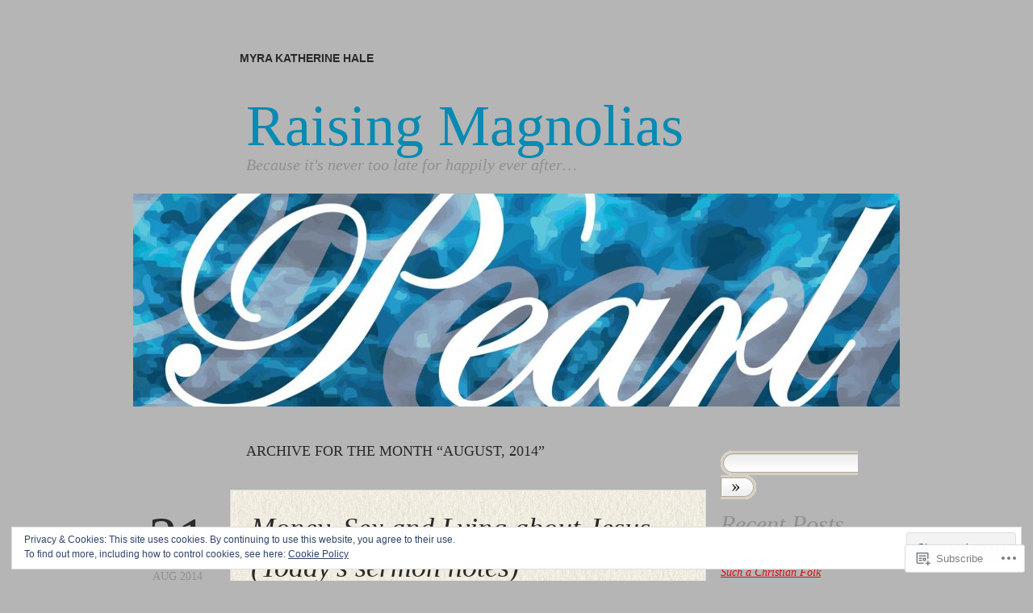

--- FILE ---
content_type: text/html; charset=UTF-8
request_url: https://raisingmagnolias.com/2014/08/
body_size: 28247
content:
<!DOCTYPE html>
<!--[if IE 6]>
<html id="ie6" lang="en">
<![endif]-->
<!--[if IE 7]>
<html id="ie7" lang="en">
<![endif]-->
<!--[if IE 8]>
<html id="ie8" lang="en">
<![endif]-->
<!--[if !(IE 6) & !(IE 7) & !(IE 8)]><!-->
<html lang="en">
<!--<![endif]-->
<head>
<meta charset="UTF-8" />
<title>August | 2014 | Raising Magnolias</title>
<link rel="profile" href="http://gmpg.org/xfn/11" />
<link rel="pingback" href="https://raisingmagnolias.com/xmlrpc.php" />
<meta name='robots' content='max-image-preview:large' />

<!-- Async WordPress.com Remote Login -->
<script id="wpcom_remote_login_js">
var wpcom_remote_login_extra_auth = '';
function wpcom_remote_login_remove_dom_node_id( element_id ) {
	var dom_node = document.getElementById( element_id );
	if ( dom_node ) { dom_node.parentNode.removeChild( dom_node ); }
}
function wpcom_remote_login_remove_dom_node_classes( class_name ) {
	var dom_nodes = document.querySelectorAll( '.' + class_name );
	for ( var i = 0; i < dom_nodes.length; i++ ) {
		dom_nodes[ i ].parentNode.removeChild( dom_nodes[ i ] );
	}
}
function wpcom_remote_login_final_cleanup() {
	wpcom_remote_login_remove_dom_node_classes( "wpcom_remote_login_msg" );
	wpcom_remote_login_remove_dom_node_id( "wpcom_remote_login_key" );
	wpcom_remote_login_remove_dom_node_id( "wpcom_remote_login_validate" );
	wpcom_remote_login_remove_dom_node_id( "wpcom_remote_login_js" );
	wpcom_remote_login_remove_dom_node_id( "wpcom_request_access_iframe" );
	wpcom_remote_login_remove_dom_node_id( "wpcom_request_access_styles" );
}

// Watch for messages back from the remote login
window.addEventListener( "message", function( e ) {
	if ( e.origin === "https://r-login.wordpress.com" ) {
		var data = {};
		try {
			data = JSON.parse( e.data );
		} catch( e ) {
			wpcom_remote_login_final_cleanup();
			return;
		}

		if ( data.msg === 'LOGIN' ) {
			// Clean up the login check iframe
			wpcom_remote_login_remove_dom_node_id( "wpcom_remote_login_key" );

			var id_regex = new RegExp( /^[0-9]+$/ );
			var token_regex = new RegExp( /^.*|.*|.*$/ );
			if (
				token_regex.test( data.token )
				&& id_regex.test( data.wpcomid )
			) {
				// We have everything we need to ask for a login
				var script = document.createElement( "script" );
				script.setAttribute( "id", "wpcom_remote_login_validate" );
				script.src = '/remote-login.php?wpcom_remote_login=validate'
					+ '&wpcomid=' + data.wpcomid
					+ '&token=' + encodeURIComponent( data.token )
					+ '&host=' + window.location.protocol
					+ '//' + window.location.hostname
					+ '&postid=1491'
					+ '&is_singular=';
				document.body.appendChild( script );
			}

			return;
		}

		// Safari ITP, not logged in, so redirect
		if ( data.msg === 'LOGIN-REDIRECT' ) {
			window.location = 'https://wordpress.com/log-in?redirect_to=' + window.location.href;
			return;
		}

		// Safari ITP, storage access failed, remove the request
		if ( data.msg === 'LOGIN-REMOVE' ) {
			var css_zap = 'html { -webkit-transition: margin-top 1s; transition: margin-top 1s; } /* 9001 */ html { margin-top: 0 !important; } * html body { margin-top: 0 !important; } @media screen and ( max-width: 782px ) { html { margin-top: 0 !important; } * html body { margin-top: 0 !important; } }';
			var style_zap = document.createElement( 'style' );
			style_zap.type = 'text/css';
			style_zap.appendChild( document.createTextNode( css_zap ) );
			document.body.appendChild( style_zap );

			var e = document.getElementById( 'wpcom_request_access_iframe' );
			e.parentNode.removeChild( e );

			document.cookie = 'wordpress_com_login_access=denied; path=/; max-age=31536000';

			return;
		}

		// Safari ITP
		if ( data.msg === 'REQUEST_ACCESS' ) {
			console.log( 'request access: safari' );

			// Check ITP iframe enable/disable knob
			if ( wpcom_remote_login_extra_auth !== 'safari_itp_iframe' ) {
				return;
			}

			// If we are in a "private window" there is no ITP.
			var private_window = false;
			try {
				var opendb = window.openDatabase( null, null, null, null );
			} catch( e ) {
				private_window = true;
			}

			if ( private_window ) {
				console.log( 'private window' );
				return;
			}

			var iframe = document.createElement( 'iframe' );
			iframe.id = 'wpcom_request_access_iframe';
			iframe.setAttribute( 'scrolling', 'no' );
			iframe.setAttribute( 'sandbox', 'allow-storage-access-by-user-activation allow-scripts allow-same-origin allow-top-navigation-by-user-activation' );
			iframe.src = 'https://r-login.wordpress.com/remote-login.php?wpcom_remote_login=request_access&origin=' + encodeURIComponent( data.origin ) + '&wpcomid=' + encodeURIComponent( data.wpcomid );

			var css = 'html { -webkit-transition: margin-top 1s; transition: margin-top 1s; } /* 9001 */ html { margin-top: 46px !important; } * html body { margin-top: 46px !important; } @media screen and ( max-width: 660px ) { html { margin-top: 71px !important; } * html body { margin-top: 71px !important; } #wpcom_request_access_iframe { display: block; height: 71px !important; } } #wpcom_request_access_iframe { border: 0px; height: 46px; position: fixed; top: 0; left: 0; width: 100%; min-width: 100%; z-index: 99999; background: #23282d; } ';

			var style = document.createElement( 'style' );
			style.type = 'text/css';
			style.id = 'wpcom_request_access_styles';
			style.appendChild( document.createTextNode( css ) );
			document.body.appendChild( style );

			document.body.appendChild( iframe );
		}

		if ( data.msg === 'DONE' ) {
			wpcom_remote_login_final_cleanup();
		}
	}
}, false );

// Inject the remote login iframe after the page has had a chance to load
// more critical resources
window.addEventListener( "DOMContentLoaded", function( e ) {
	var iframe = document.createElement( "iframe" );
	iframe.style.display = "none";
	iframe.setAttribute( "scrolling", "no" );
	iframe.setAttribute( "id", "wpcom_remote_login_key" );
	iframe.src = "https://r-login.wordpress.com/remote-login.php"
		+ "?wpcom_remote_login=key"
		+ "&origin=aHR0cHM6Ly9yYWlzaW5nbWFnbm9saWFzLmNvbQ%3D%3D"
		+ "&wpcomid=38972553"
		+ "&time=" + Math.floor( Date.now() / 1000 );
	document.body.appendChild( iframe );
}, false );
</script>
<link rel='dns-prefetch' href='//s0.wp.com' />
<link rel="alternate" type="application/rss+xml" title="Raising Magnolias &raquo; Feed" href="https://raisingmagnolias.com/feed/" />
<link rel="alternate" type="application/rss+xml" title="Raising Magnolias &raquo; Comments Feed" href="https://raisingmagnolias.com/comments/feed/" />
	<script type="text/javascript">
		/* <![CDATA[ */
		function addLoadEvent(func) {
			var oldonload = window.onload;
			if (typeof window.onload != 'function') {
				window.onload = func;
			} else {
				window.onload = function () {
					oldonload();
					func();
				}
			}
		}
		/* ]]> */
	</script>
	<link crossorigin='anonymous' rel='stylesheet' id='all-css-0-1' href='/_static/??/wp-content/mu-plugins/widgets/eu-cookie-law/templates/style.css,/wp-content/mu-plugins/likes/jetpack-likes.css?m=1743883414j&cssminify=yes' type='text/css' media='all' />
<style id='wp-emoji-styles-inline-css'>

	img.wp-smiley, img.emoji {
		display: inline !important;
		border: none !important;
		box-shadow: none !important;
		height: 1em !important;
		width: 1em !important;
		margin: 0 0.07em !important;
		vertical-align: -0.1em !important;
		background: none !important;
		padding: 0 !important;
	}
/*# sourceURL=wp-emoji-styles-inline-css */
</style>
<link crossorigin='anonymous' rel='stylesheet' id='all-css-2-1' href='/wp-content/plugins/gutenberg-core/v22.2.0/build/styles/block-library/style.css?m=1764855221i&cssminify=yes' type='text/css' media='all' />
<style id='wp-block-library-inline-css'>
.has-text-align-justify {
	text-align:justify;
}
.has-text-align-justify{text-align:justify;}

/*# sourceURL=wp-block-library-inline-css */
</style><style id='global-styles-inline-css'>
:root{--wp--preset--aspect-ratio--square: 1;--wp--preset--aspect-ratio--4-3: 4/3;--wp--preset--aspect-ratio--3-4: 3/4;--wp--preset--aspect-ratio--3-2: 3/2;--wp--preset--aspect-ratio--2-3: 2/3;--wp--preset--aspect-ratio--16-9: 16/9;--wp--preset--aspect-ratio--9-16: 9/16;--wp--preset--color--black: #000000;--wp--preset--color--cyan-bluish-gray: #abb8c3;--wp--preset--color--white: #ffffff;--wp--preset--color--pale-pink: #f78da7;--wp--preset--color--vivid-red: #cf2e2e;--wp--preset--color--luminous-vivid-orange: #ff6900;--wp--preset--color--luminous-vivid-amber: #fcb900;--wp--preset--color--light-green-cyan: #7bdcb5;--wp--preset--color--vivid-green-cyan: #00d084;--wp--preset--color--pale-cyan-blue: #8ed1fc;--wp--preset--color--vivid-cyan-blue: #0693e3;--wp--preset--color--vivid-purple: #9b51e0;--wp--preset--gradient--vivid-cyan-blue-to-vivid-purple: linear-gradient(135deg,rgb(6,147,227) 0%,rgb(155,81,224) 100%);--wp--preset--gradient--light-green-cyan-to-vivid-green-cyan: linear-gradient(135deg,rgb(122,220,180) 0%,rgb(0,208,130) 100%);--wp--preset--gradient--luminous-vivid-amber-to-luminous-vivid-orange: linear-gradient(135deg,rgb(252,185,0) 0%,rgb(255,105,0) 100%);--wp--preset--gradient--luminous-vivid-orange-to-vivid-red: linear-gradient(135deg,rgb(255,105,0) 0%,rgb(207,46,46) 100%);--wp--preset--gradient--very-light-gray-to-cyan-bluish-gray: linear-gradient(135deg,rgb(238,238,238) 0%,rgb(169,184,195) 100%);--wp--preset--gradient--cool-to-warm-spectrum: linear-gradient(135deg,rgb(74,234,220) 0%,rgb(151,120,209) 20%,rgb(207,42,186) 40%,rgb(238,44,130) 60%,rgb(251,105,98) 80%,rgb(254,248,76) 100%);--wp--preset--gradient--blush-light-purple: linear-gradient(135deg,rgb(255,206,236) 0%,rgb(152,150,240) 100%);--wp--preset--gradient--blush-bordeaux: linear-gradient(135deg,rgb(254,205,165) 0%,rgb(254,45,45) 50%,rgb(107,0,62) 100%);--wp--preset--gradient--luminous-dusk: linear-gradient(135deg,rgb(255,203,112) 0%,rgb(199,81,192) 50%,rgb(65,88,208) 100%);--wp--preset--gradient--pale-ocean: linear-gradient(135deg,rgb(255,245,203) 0%,rgb(182,227,212) 50%,rgb(51,167,181) 100%);--wp--preset--gradient--electric-grass: linear-gradient(135deg,rgb(202,248,128) 0%,rgb(113,206,126) 100%);--wp--preset--gradient--midnight: linear-gradient(135deg,rgb(2,3,129) 0%,rgb(40,116,252) 100%);--wp--preset--font-size--small: 13px;--wp--preset--font-size--medium: 20px;--wp--preset--font-size--large: 36px;--wp--preset--font-size--x-large: 42px;--wp--preset--font-family--albert-sans: 'Albert Sans', sans-serif;--wp--preset--font-family--alegreya: Alegreya, serif;--wp--preset--font-family--arvo: Arvo, serif;--wp--preset--font-family--bodoni-moda: 'Bodoni Moda', serif;--wp--preset--font-family--bricolage-grotesque: 'Bricolage Grotesque', sans-serif;--wp--preset--font-family--cabin: Cabin, sans-serif;--wp--preset--font-family--chivo: Chivo, sans-serif;--wp--preset--font-family--commissioner: Commissioner, sans-serif;--wp--preset--font-family--cormorant: Cormorant, serif;--wp--preset--font-family--courier-prime: 'Courier Prime', monospace;--wp--preset--font-family--crimson-pro: 'Crimson Pro', serif;--wp--preset--font-family--dm-mono: 'DM Mono', monospace;--wp--preset--font-family--dm-sans: 'DM Sans', sans-serif;--wp--preset--font-family--dm-serif-display: 'DM Serif Display', serif;--wp--preset--font-family--domine: Domine, serif;--wp--preset--font-family--eb-garamond: 'EB Garamond', serif;--wp--preset--font-family--epilogue: Epilogue, sans-serif;--wp--preset--font-family--fahkwang: Fahkwang, sans-serif;--wp--preset--font-family--figtree: Figtree, sans-serif;--wp--preset--font-family--fira-sans: 'Fira Sans', sans-serif;--wp--preset--font-family--fjalla-one: 'Fjalla One', sans-serif;--wp--preset--font-family--fraunces: Fraunces, serif;--wp--preset--font-family--gabarito: Gabarito, system-ui;--wp--preset--font-family--ibm-plex-mono: 'IBM Plex Mono', monospace;--wp--preset--font-family--ibm-plex-sans: 'IBM Plex Sans', sans-serif;--wp--preset--font-family--ibarra-real-nova: 'Ibarra Real Nova', serif;--wp--preset--font-family--instrument-serif: 'Instrument Serif', serif;--wp--preset--font-family--inter: Inter, sans-serif;--wp--preset--font-family--josefin-sans: 'Josefin Sans', sans-serif;--wp--preset--font-family--jost: Jost, sans-serif;--wp--preset--font-family--libre-baskerville: 'Libre Baskerville', serif;--wp--preset--font-family--libre-franklin: 'Libre Franklin', sans-serif;--wp--preset--font-family--literata: Literata, serif;--wp--preset--font-family--lora: Lora, serif;--wp--preset--font-family--merriweather: Merriweather, serif;--wp--preset--font-family--montserrat: Montserrat, sans-serif;--wp--preset--font-family--newsreader: Newsreader, serif;--wp--preset--font-family--noto-sans-mono: 'Noto Sans Mono', sans-serif;--wp--preset--font-family--nunito: Nunito, sans-serif;--wp--preset--font-family--open-sans: 'Open Sans', sans-serif;--wp--preset--font-family--overpass: Overpass, sans-serif;--wp--preset--font-family--pt-serif: 'PT Serif', serif;--wp--preset--font-family--petrona: Petrona, serif;--wp--preset--font-family--piazzolla: Piazzolla, serif;--wp--preset--font-family--playfair-display: 'Playfair Display', serif;--wp--preset--font-family--plus-jakarta-sans: 'Plus Jakarta Sans', sans-serif;--wp--preset--font-family--poppins: Poppins, sans-serif;--wp--preset--font-family--raleway: Raleway, sans-serif;--wp--preset--font-family--roboto: Roboto, sans-serif;--wp--preset--font-family--roboto-slab: 'Roboto Slab', serif;--wp--preset--font-family--rubik: Rubik, sans-serif;--wp--preset--font-family--rufina: Rufina, serif;--wp--preset--font-family--sora: Sora, sans-serif;--wp--preset--font-family--source-sans-3: 'Source Sans 3', sans-serif;--wp--preset--font-family--source-serif-4: 'Source Serif 4', serif;--wp--preset--font-family--space-mono: 'Space Mono', monospace;--wp--preset--font-family--syne: Syne, sans-serif;--wp--preset--font-family--texturina: Texturina, serif;--wp--preset--font-family--urbanist: Urbanist, sans-serif;--wp--preset--font-family--work-sans: 'Work Sans', sans-serif;--wp--preset--spacing--20: 0.44rem;--wp--preset--spacing--30: 0.67rem;--wp--preset--spacing--40: 1rem;--wp--preset--spacing--50: 1.5rem;--wp--preset--spacing--60: 2.25rem;--wp--preset--spacing--70: 3.38rem;--wp--preset--spacing--80: 5.06rem;--wp--preset--shadow--natural: 6px 6px 9px rgba(0, 0, 0, 0.2);--wp--preset--shadow--deep: 12px 12px 50px rgba(0, 0, 0, 0.4);--wp--preset--shadow--sharp: 6px 6px 0px rgba(0, 0, 0, 0.2);--wp--preset--shadow--outlined: 6px 6px 0px -3px rgb(255, 255, 255), 6px 6px rgb(0, 0, 0);--wp--preset--shadow--crisp: 6px 6px 0px rgb(0, 0, 0);}:where(.is-layout-flex){gap: 0.5em;}:where(.is-layout-grid){gap: 0.5em;}body .is-layout-flex{display: flex;}.is-layout-flex{flex-wrap: wrap;align-items: center;}.is-layout-flex > :is(*, div){margin: 0;}body .is-layout-grid{display: grid;}.is-layout-grid > :is(*, div){margin: 0;}:where(.wp-block-columns.is-layout-flex){gap: 2em;}:where(.wp-block-columns.is-layout-grid){gap: 2em;}:where(.wp-block-post-template.is-layout-flex){gap: 1.25em;}:where(.wp-block-post-template.is-layout-grid){gap: 1.25em;}.has-black-color{color: var(--wp--preset--color--black) !important;}.has-cyan-bluish-gray-color{color: var(--wp--preset--color--cyan-bluish-gray) !important;}.has-white-color{color: var(--wp--preset--color--white) !important;}.has-pale-pink-color{color: var(--wp--preset--color--pale-pink) !important;}.has-vivid-red-color{color: var(--wp--preset--color--vivid-red) !important;}.has-luminous-vivid-orange-color{color: var(--wp--preset--color--luminous-vivid-orange) !important;}.has-luminous-vivid-amber-color{color: var(--wp--preset--color--luminous-vivid-amber) !important;}.has-light-green-cyan-color{color: var(--wp--preset--color--light-green-cyan) !important;}.has-vivid-green-cyan-color{color: var(--wp--preset--color--vivid-green-cyan) !important;}.has-pale-cyan-blue-color{color: var(--wp--preset--color--pale-cyan-blue) !important;}.has-vivid-cyan-blue-color{color: var(--wp--preset--color--vivid-cyan-blue) !important;}.has-vivid-purple-color{color: var(--wp--preset--color--vivid-purple) !important;}.has-black-background-color{background-color: var(--wp--preset--color--black) !important;}.has-cyan-bluish-gray-background-color{background-color: var(--wp--preset--color--cyan-bluish-gray) !important;}.has-white-background-color{background-color: var(--wp--preset--color--white) !important;}.has-pale-pink-background-color{background-color: var(--wp--preset--color--pale-pink) !important;}.has-vivid-red-background-color{background-color: var(--wp--preset--color--vivid-red) !important;}.has-luminous-vivid-orange-background-color{background-color: var(--wp--preset--color--luminous-vivid-orange) !important;}.has-luminous-vivid-amber-background-color{background-color: var(--wp--preset--color--luminous-vivid-amber) !important;}.has-light-green-cyan-background-color{background-color: var(--wp--preset--color--light-green-cyan) !important;}.has-vivid-green-cyan-background-color{background-color: var(--wp--preset--color--vivid-green-cyan) !important;}.has-pale-cyan-blue-background-color{background-color: var(--wp--preset--color--pale-cyan-blue) !important;}.has-vivid-cyan-blue-background-color{background-color: var(--wp--preset--color--vivid-cyan-blue) !important;}.has-vivid-purple-background-color{background-color: var(--wp--preset--color--vivid-purple) !important;}.has-black-border-color{border-color: var(--wp--preset--color--black) !important;}.has-cyan-bluish-gray-border-color{border-color: var(--wp--preset--color--cyan-bluish-gray) !important;}.has-white-border-color{border-color: var(--wp--preset--color--white) !important;}.has-pale-pink-border-color{border-color: var(--wp--preset--color--pale-pink) !important;}.has-vivid-red-border-color{border-color: var(--wp--preset--color--vivid-red) !important;}.has-luminous-vivid-orange-border-color{border-color: var(--wp--preset--color--luminous-vivid-orange) !important;}.has-luminous-vivid-amber-border-color{border-color: var(--wp--preset--color--luminous-vivid-amber) !important;}.has-light-green-cyan-border-color{border-color: var(--wp--preset--color--light-green-cyan) !important;}.has-vivid-green-cyan-border-color{border-color: var(--wp--preset--color--vivid-green-cyan) !important;}.has-pale-cyan-blue-border-color{border-color: var(--wp--preset--color--pale-cyan-blue) !important;}.has-vivid-cyan-blue-border-color{border-color: var(--wp--preset--color--vivid-cyan-blue) !important;}.has-vivid-purple-border-color{border-color: var(--wp--preset--color--vivid-purple) !important;}.has-vivid-cyan-blue-to-vivid-purple-gradient-background{background: var(--wp--preset--gradient--vivid-cyan-blue-to-vivid-purple) !important;}.has-light-green-cyan-to-vivid-green-cyan-gradient-background{background: var(--wp--preset--gradient--light-green-cyan-to-vivid-green-cyan) !important;}.has-luminous-vivid-amber-to-luminous-vivid-orange-gradient-background{background: var(--wp--preset--gradient--luminous-vivid-amber-to-luminous-vivid-orange) !important;}.has-luminous-vivid-orange-to-vivid-red-gradient-background{background: var(--wp--preset--gradient--luminous-vivid-orange-to-vivid-red) !important;}.has-very-light-gray-to-cyan-bluish-gray-gradient-background{background: var(--wp--preset--gradient--very-light-gray-to-cyan-bluish-gray) !important;}.has-cool-to-warm-spectrum-gradient-background{background: var(--wp--preset--gradient--cool-to-warm-spectrum) !important;}.has-blush-light-purple-gradient-background{background: var(--wp--preset--gradient--blush-light-purple) !important;}.has-blush-bordeaux-gradient-background{background: var(--wp--preset--gradient--blush-bordeaux) !important;}.has-luminous-dusk-gradient-background{background: var(--wp--preset--gradient--luminous-dusk) !important;}.has-pale-ocean-gradient-background{background: var(--wp--preset--gradient--pale-ocean) !important;}.has-electric-grass-gradient-background{background: var(--wp--preset--gradient--electric-grass) !important;}.has-midnight-gradient-background{background: var(--wp--preset--gradient--midnight) !important;}.has-small-font-size{font-size: var(--wp--preset--font-size--small) !important;}.has-medium-font-size{font-size: var(--wp--preset--font-size--medium) !important;}.has-large-font-size{font-size: var(--wp--preset--font-size--large) !important;}.has-x-large-font-size{font-size: var(--wp--preset--font-size--x-large) !important;}.has-albert-sans-font-family{font-family: var(--wp--preset--font-family--albert-sans) !important;}.has-alegreya-font-family{font-family: var(--wp--preset--font-family--alegreya) !important;}.has-arvo-font-family{font-family: var(--wp--preset--font-family--arvo) !important;}.has-bodoni-moda-font-family{font-family: var(--wp--preset--font-family--bodoni-moda) !important;}.has-bricolage-grotesque-font-family{font-family: var(--wp--preset--font-family--bricolage-grotesque) !important;}.has-cabin-font-family{font-family: var(--wp--preset--font-family--cabin) !important;}.has-chivo-font-family{font-family: var(--wp--preset--font-family--chivo) !important;}.has-commissioner-font-family{font-family: var(--wp--preset--font-family--commissioner) !important;}.has-cormorant-font-family{font-family: var(--wp--preset--font-family--cormorant) !important;}.has-courier-prime-font-family{font-family: var(--wp--preset--font-family--courier-prime) !important;}.has-crimson-pro-font-family{font-family: var(--wp--preset--font-family--crimson-pro) !important;}.has-dm-mono-font-family{font-family: var(--wp--preset--font-family--dm-mono) !important;}.has-dm-sans-font-family{font-family: var(--wp--preset--font-family--dm-sans) !important;}.has-dm-serif-display-font-family{font-family: var(--wp--preset--font-family--dm-serif-display) !important;}.has-domine-font-family{font-family: var(--wp--preset--font-family--domine) !important;}.has-eb-garamond-font-family{font-family: var(--wp--preset--font-family--eb-garamond) !important;}.has-epilogue-font-family{font-family: var(--wp--preset--font-family--epilogue) !important;}.has-fahkwang-font-family{font-family: var(--wp--preset--font-family--fahkwang) !important;}.has-figtree-font-family{font-family: var(--wp--preset--font-family--figtree) !important;}.has-fira-sans-font-family{font-family: var(--wp--preset--font-family--fira-sans) !important;}.has-fjalla-one-font-family{font-family: var(--wp--preset--font-family--fjalla-one) !important;}.has-fraunces-font-family{font-family: var(--wp--preset--font-family--fraunces) !important;}.has-gabarito-font-family{font-family: var(--wp--preset--font-family--gabarito) !important;}.has-ibm-plex-mono-font-family{font-family: var(--wp--preset--font-family--ibm-plex-mono) !important;}.has-ibm-plex-sans-font-family{font-family: var(--wp--preset--font-family--ibm-plex-sans) !important;}.has-ibarra-real-nova-font-family{font-family: var(--wp--preset--font-family--ibarra-real-nova) !important;}.has-instrument-serif-font-family{font-family: var(--wp--preset--font-family--instrument-serif) !important;}.has-inter-font-family{font-family: var(--wp--preset--font-family--inter) !important;}.has-josefin-sans-font-family{font-family: var(--wp--preset--font-family--josefin-sans) !important;}.has-jost-font-family{font-family: var(--wp--preset--font-family--jost) !important;}.has-libre-baskerville-font-family{font-family: var(--wp--preset--font-family--libre-baskerville) !important;}.has-libre-franklin-font-family{font-family: var(--wp--preset--font-family--libre-franklin) !important;}.has-literata-font-family{font-family: var(--wp--preset--font-family--literata) !important;}.has-lora-font-family{font-family: var(--wp--preset--font-family--lora) !important;}.has-merriweather-font-family{font-family: var(--wp--preset--font-family--merriweather) !important;}.has-montserrat-font-family{font-family: var(--wp--preset--font-family--montserrat) !important;}.has-newsreader-font-family{font-family: var(--wp--preset--font-family--newsreader) !important;}.has-noto-sans-mono-font-family{font-family: var(--wp--preset--font-family--noto-sans-mono) !important;}.has-nunito-font-family{font-family: var(--wp--preset--font-family--nunito) !important;}.has-open-sans-font-family{font-family: var(--wp--preset--font-family--open-sans) !important;}.has-overpass-font-family{font-family: var(--wp--preset--font-family--overpass) !important;}.has-pt-serif-font-family{font-family: var(--wp--preset--font-family--pt-serif) !important;}.has-petrona-font-family{font-family: var(--wp--preset--font-family--petrona) !important;}.has-piazzolla-font-family{font-family: var(--wp--preset--font-family--piazzolla) !important;}.has-playfair-display-font-family{font-family: var(--wp--preset--font-family--playfair-display) !important;}.has-plus-jakarta-sans-font-family{font-family: var(--wp--preset--font-family--plus-jakarta-sans) !important;}.has-poppins-font-family{font-family: var(--wp--preset--font-family--poppins) !important;}.has-raleway-font-family{font-family: var(--wp--preset--font-family--raleway) !important;}.has-roboto-font-family{font-family: var(--wp--preset--font-family--roboto) !important;}.has-roboto-slab-font-family{font-family: var(--wp--preset--font-family--roboto-slab) !important;}.has-rubik-font-family{font-family: var(--wp--preset--font-family--rubik) !important;}.has-rufina-font-family{font-family: var(--wp--preset--font-family--rufina) !important;}.has-sora-font-family{font-family: var(--wp--preset--font-family--sora) !important;}.has-source-sans-3-font-family{font-family: var(--wp--preset--font-family--source-sans-3) !important;}.has-source-serif-4-font-family{font-family: var(--wp--preset--font-family--source-serif-4) !important;}.has-space-mono-font-family{font-family: var(--wp--preset--font-family--space-mono) !important;}.has-syne-font-family{font-family: var(--wp--preset--font-family--syne) !important;}.has-texturina-font-family{font-family: var(--wp--preset--font-family--texturina) !important;}.has-urbanist-font-family{font-family: var(--wp--preset--font-family--urbanist) !important;}.has-work-sans-font-family{font-family: var(--wp--preset--font-family--work-sans) !important;}
/*# sourceURL=global-styles-inline-css */
</style>

<style id='classic-theme-styles-inline-css'>
/*! This file is auto-generated */
.wp-block-button__link{color:#fff;background-color:#32373c;border-radius:9999px;box-shadow:none;text-decoration:none;padding:calc(.667em + 2px) calc(1.333em + 2px);font-size:1.125em}.wp-block-file__button{background:#32373c;color:#fff;text-decoration:none}
/*# sourceURL=/wp-includes/css/classic-themes.min.css */
</style>
<link crossorigin='anonymous' rel='stylesheet' id='all-css-4-1' href='/_static/??-eJyFkNFuwjAMRX8I12pBjD0gvqVp3eAtaaLYhe3vcZm2giaVF8u27vG1jdcMXRqVRsUcJs+jYJdcSN2nYFPVh6oG4ZgDQaFLtcOeRf8UIPodqOpENvgwKE6wzCpk/ZhbnRWRem4pUDTZGnbl3pMaLr85KH2tI9lswLlcSAQsRp4i6Nm85B/308Y8OXQp9BB4IHx5TCE721vq74st5RrkKYE9q1VO41MBQ2i5zOgpHuu3Xb1/326b/ccNlJGVlw==&cssminify=yes' type='text/css' media='all' />
<link crossorigin='anonymous' rel='stylesheet' id='print-css-5-1' href='/wp-content/mu-plugins/global-print/global-print.css?m=1465851035i&cssminify=yes' type='text/css' media='print' />
<style id='jetpack-global-styles-frontend-style-inline-css'>
:root { --font-headings: unset; --font-base: unset; --font-headings-default: -apple-system,BlinkMacSystemFont,"Segoe UI",Roboto,Oxygen-Sans,Ubuntu,Cantarell,"Helvetica Neue",sans-serif; --font-base-default: -apple-system,BlinkMacSystemFont,"Segoe UI",Roboto,Oxygen-Sans,Ubuntu,Cantarell,"Helvetica Neue",sans-serif;}
/*# sourceURL=jetpack-global-styles-frontend-style-inline-css */
</style>
<link crossorigin='anonymous' rel='stylesheet' id='all-css-8-1' href='/_static/??-eJyNjcEKwjAQRH/IuFRT6kX8FNkmS5K6yQY3Qfx7bfEiXrwM82B4A49qnJRGpUHupnIPqSgs1Cq624chi6zhO5OCRryTR++fW00l7J3qDv43XVNxoOISsmEJol/wY2uR8vs3WggsM/I6uOTzMI3Hw8lOg11eUT1JKA==&cssminify=yes' type='text/css' media='all' />
<script type="text/javascript" id="wpcom-actionbar-placeholder-js-extra">
/* <![CDATA[ */
var actionbardata = {"siteID":"38972553","postID":"0","siteURL":"https://raisingmagnolias.com","xhrURL":"https://raisingmagnolias.com/wp-admin/admin-ajax.php","nonce":"7ed99205b0","isLoggedIn":"","statusMessage":"","subsEmailDefault":"instantly","proxyScriptUrl":"https://s0.wp.com/wp-content/js/wpcom-proxy-request.js?m=1513050504i&amp;ver=20211021","i18n":{"followedText":"New posts from this site will now appear in your \u003Ca href=\"https://wordpress.com/reader\"\u003EReader\u003C/a\u003E","foldBar":"Collapse this bar","unfoldBar":"Expand this bar","shortLinkCopied":"Shortlink copied to clipboard."}};
//# sourceURL=wpcom-actionbar-placeholder-js-extra
/* ]]> */
</script>
<script type="text/javascript" id="jetpack-mu-wpcom-settings-js-before">
/* <![CDATA[ */
var JETPACK_MU_WPCOM_SETTINGS = {"assetsUrl":"https://s0.wp.com/wp-content/mu-plugins/jetpack-mu-wpcom-plugin/moon/jetpack_vendor/automattic/jetpack-mu-wpcom/src/build/"};
//# sourceURL=jetpack-mu-wpcom-settings-js-before
/* ]]> */
</script>
<script crossorigin='anonymous' type='text/javascript'  src='/_static/??/wp-content/js/rlt-proxy.js,/wp-content/blog-plugins/wordads-classes/js/cmp/v2/cmp-non-gdpr.js?m=1720530689j'></script>
<script type="text/javascript" id="rlt-proxy-js-after">
/* <![CDATA[ */
	rltInitialize( {"token":null,"iframeOrigins":["https:\/\/widgets.wp.com"]} );
//# sourceURL=rlt-proxy-js-after
/* ]]> */
</script>
<link rel="EditURI" type="application/rsd+xml" title="RSD" href="https://raisingmagnolias.wordpress.com/xmlrpc.php?rsd" />
<meta name="generator" content="WordPress.com" />

<!-- Jetpack Open Graph Tags -->
<meta property="og:type" content="website" />
<meta property="og:title" content="August 2014 &#8211; Raising Magnolias" />
<meta property="og:site_name" content="Raising Magnolias" />
<meta property="og:image" content="https://s0.wp.com/i/blank.jpg?m=1383295312i" />
<meta property="og:image:width" content="200" />
<meta property="og:image:height" content="200" />
<meta property="og:image:alt" content="" />
<meta property="og:locale" content="en_US" />

<!-- End Jetpack Open Graph Tags -->
<link rel="shortcut icon" type="image/x-icon" href="https://s0.wp.com/i/favicon.ico?m=1713425267i" sizes="16x16 24x24 32x32 48x48" />
<link rel="icon" type="image/x-icon" href="https://s0.wp.com/i/favicon.ico?m=1713425267i" sizes="16x16 24x24 32x32 48x48" />
<link rel="apple-touch-icon" href="https://s0.wp.com/i/webclip.png?m=1713868326i" />
<link rel='openid.server' href='https://raisingmagnolias.com/?openidserver=1' />
<link rel='openid.delegate' href='https://raisingmagnolias.com/' />
<link rel="search" type="application/opensearchdescription+xml" href="https://raisingmagnolias.com/osd.xml" title="Raising Magnolias" />
<link rel="search" type="application/opensearchdescription+xml" href="https://s1.wp.com/opensearch.xml" title="WordPress.com" />
<meta name="theme-color" content="#b5b5b5" />
		<style type="text/css">
			body,
			#top-wrap,
			#bottom-wrap {
				background-image: none;
			}
		</style>
	<meta name="description" content="3 posts published by Myra Katherine Hale during August 2014" />
	<style type="text/css">
			h1.logo a,
		h1.logo a:visited {
			color: #088ab2;
		}
		</style>
	<style type="text/css" id="custom-background-css">
body.custom-background { background-color: #b5b5b5; }
</style>
			<script type="text/javascript">

			window.doNotSellCallback = function() {

				var linkElements = [
					'a[href="https://wordpress.com/?ref=footer_blog"]',
					'a[href="https://wordpress.com/?ref=footer_website"]',
					'a[href="https://wordpress.com/?ref=vertical_footer"]',
					'a[href^="https://wordpress.com/?ref=footer_segment_"]',
				].join(',');

				var dnsLink = document.createElement( 'a' );
				dnsLink.href = 'https://wordpress.com/advertising-program-optout/';
				dnsLink.classList.add( 'do-not-sell-link' );
				dnsLink.rel = 'nofollow';
				dnsLink.style.marginLeft = '0.5em';
				dnsLink.textContent = 'Do Not Sell or Share My Personal Information';

				var creditLinks = document.querySelectorAll( linkElements );

				if ( 0 === creditLinks.length ) {
					return false;
				}

				Array.prototype.forEach.call( creditLinks, function( el ) {
					el.insertAdjacentElement( 'afterend', dnsLink );
				});

				return true;
			};

		</script>
		<script type="text/javascript">
	window.google_analytics_uacct = "UA-52447-2";
</script>

<script type="text/javascript">
	var _gaq = _gaq || [];
	_gaq.push(['_setAccount', 'UA-52447-2']);
	_gaq.push(['_gat._anonymizeIp']);
	_gaq.push(['_setDomainName', 'none']);
	_gaq.push(['_setAllowLinker', true]);
	_gaq.push(['_initData']);
	_gaq.push(['_trackPageview']);

	(function() {
		var ga = document.createElement('script'); ga.type = 'text/javascript'; ga.async = true;
		ga.src = ('https:' == document.location.protocol ? 'https://ssl' : 'http://www') + '.google-analytics.com/ga.js';
		(document.getElementsByTagName('head')[0] || document.getElementsByTagName('body')[0]).appendChild(ga);
	})();
</script>
<link crossorigin='anonymous' rel='stylesheet' id='all-css-0-3' href='/_static/??-eJydjssKwjAQRX/IdKhFiwvxUySdjmHaJBMySfv7Kj7Anbo8l8PhwpoMSiwUC4Rqkq+Oo8JEJVmcnwxBJMKZI8LgBWcFXTlRblB1A98XgozVkwLaLFXJv6XX8GvwcamyH0HroJg5FZab/EFN4Pjv1ZVHR0XBZbvYYrNJWS7s6d47hWPb77pDv+/a7XQFxMh9FQ==&cssminify=yes' type='text/css' media='all' />
<link rel='stylesheet' id='gravatar-card-services-css' href='https://secure.gravatar.com/css/services.css?ver=202602924dcd77a86c6f1d3698ec27fc5da92b28585ddad3ee636c0397cf312193b2a1' media='all' />
</head>
<body class="archive date custom-background wp-theme-pubbold-life customizer-styles-applied jetpack-reblog-enabled">
	<div id="top-wrap"></div><!-- #top-wrap -->
				<div id="wrap">
				<div class="menu"><ul>
<li class="page_item page-item-2"><a href="https://raisingmagnolias.com/about/">Myra Katherine Hale</a></li>
</ul></div>
				<h1 class="logo">
					<a href="https://raisingmagnolias.com/">
						Raising Magnolias					</a>
				</h1>
				<h3 class="description">
					Because it&#039;s never too late for happily ever after&#8230;				</h3>
								<a id="header-image" href="https://raisingmagnolias.com/"><img src="https://raisingmagnolias.com/wp-content/uploads/2018/02/cropped-img_9948.jpg" class="header-image" width="950" height="264" alt="" /></a>
								<div id="inner-wrap">
<div class="post-wrapper">

	
				<h2 class="archive-header">
			Archive for the month &ldquo;August, 2014&rdquo;		</h2>
		
	
		<div id="post-1491" class="post-wrapper last post-1491 post type-post status-publish format-standard hentry category-uncategorized">
			<div class="post-date-wrapper">
					<div class="post-date">
						<a href="https://raisingmagnolias.com/2014/08/31/money-sex-and-lying-about-jesus-todays-sermon-notes/" title="Permalink to Money, Sex and Lying about Jesus (Today&#8217;s sermon&nbsp;notes)" rel="bookmark">
							<span>31</span>
							Aug 2014						</a>
					</div><!-- .post-date -->
				<a href="https://raisingmagnolias.com/2014/08/31/money-sex-and-lying-about-jesus-todays-sermon-notes/#comments" class="comment-left" ><span>1</span> Comment</a>			</div><!-- .post-date-wrapper -->
			<div class="entry-wrapper">
				<div class="entry">
					<div class="entry-inner">
						<h2 class="post-title">
							<a href="https://raisingmagnolias.com/2014/08/31/money-sex-and-lying-about-jesus-todays-sermon-notes/" rel="bookmark">Money, Sex and Lying about Jesus (Today&#8217;s sermon&nbsp;notes)</a>
						</h2>
						<p>Sometimes I doodle.<br />
Sometimes I write grocery lists.<br />
Sometimes I create cool graphs or my favorite, bubble letters.</p>
<p>And sometimes I actually write sermon notes.</p>
<p>I&#8217;m always listening, by the way. Pencils help me concentrate.</p>
<p>And currently I&#8217;m using up a box of about 200 Myra Katherine Hale, Miss Nebraska 1995 pencils. I have no idea why I still have them, but they are just perfectly sharp.</p>
<p>Today, though, no MKH or Mrs. Myra Katherine McConauhey or dog food, bread and milk.</p>
<p>Today the pastor started his sermon with this. (And I&#8217;m kind of paraphrasing the parts I don&#8217;t remember.)</p>
<p>Marriages struggle (break-up, etc.) for 3 reasons.</p>
<p>Money.</p>
<p>Sex.</p>
<p>And in-laws.</p>
<p>Yup.</p>
<p>Money. </p>
<p>When you have it, when you don&#8217;t, when it&#8217;s his and never yours.</p>
<p>Sex.</p>
<p>When you have it, when you don&#8217;t, when you have it with other people. Just, ya know,  hypothetically speaking.</p>
<p>And in-laws.</p>
<p>I&#8217;ve never written specifically about the break-up of my marriage, but let me go on record as saying it wasn&#8217;t the in-laws.</p>
<p>Our pastor preached from Peter and gave what was, <em>without question</em>, the best sermon on marriage I&#8217;ve ever had the pleasure of hearing.</p>
<p>Where was he 10 years ago?</p>
<p>Hearing this message would not have, <em>could not have</em> saved my marriage.</p>
<p>But it would&#8217;ve saved many years of being completely confused.</p>
<p>And utterly sad.</p>
<p>The problem with blogging about a sermon is that I&#8217;m gonna share about 2 minutes of a 30+ minute sermon (the man can do some preaching&#8217;), so I worry that I&#8217;ll bungle his message, but here is what I learned.</p>
<p>The man is the head of the household.This is not a command, rather a statement of fact. Something about the difference between and indicative and an imperative.</p>
<p>My buddy Luke leaned over to tell me that he&#8217;s learning this in 5th grade. </p>
<p>It&#8217;s not a matter of <em><em>if you wan</em>t</em> your husband to be the head or not, it only matters that he is.</p>
<p>So if he sucks at it, that&#8217;s <strong>really</strong> gonna suck for you.</p>
<p>And your children.</p>
<p>And my pastor did not use the word suck. Just, ya know, fyi.</p>
<p>I also learned that God created marriage to be an image, an example, a (oh, dang&#8212;what is the word I&#8217;m looking for), oh! a <em>model</em> for how we see Jesus and the church.</p>
<p>I knew that. Sorta. Ya know, the whole we-are-the-bride-thing.</p>
<p>Here&#8217;s what else our pastor said.</p>
<p>Men.</p>
<p>If you do not lead your family.</p>
<p>If you do not love your wife the way that Jesus loves the church.</p>
<p>If you do not honor your wife and live with her in an &#8220;understanding way.&#8221;</p>
<p>Then you are lying to your family about Jesus.</p>
<p>And the church.</p>
<p>Liars.</p>
<p>And I can&#8217;t help but make the leap.</p>
<p>And I&#8217;m picking on fathers but I can&#8217;t help but make the leap.</p>
<p>If your children come to you and you turn them away.</p>
<p>You are lying about Jesus and the church.</p>
<p>Jesus said to the little children, come unto me.</p>
<p>If your children come to you and you <strong>guilt them </strong>and you <strong>make them responsible for your happiness</strong> and you tell them they can&#8217;t <em>feel</em> and they <em>can&#8217;t be honest</em> and you create an environment of <strong>fear and distrust</strong> and <strong>you are their earthly father</strong> so yes, I have to go there———</p>
<p>You are lying to your children.</p>
<p>About Jesus.</p>
<p>And His bride.</p>
<p>OK.</p>
<p>So I was driving home from church.</p>
<p>Alone.</p>
<p>And having your children gone never—ever—never gets easier.</p>
<p>If anything, it only gets suckier.</p>
<p>Anyway.</p>
<p>Driving home from church and I was trying to remember where I ever got the courage to leave.</p>
<p>It&#8217;s all starting to fade and I&#8217;m trying to remember that brave girl, scared out of her mind who was tired of a husband who was lying to his wife.</p>
<p>And her children.</p>
<p>And it was the best sermon on marriage that I&#8217;ve ever heard.</p>
<p>My life is measured in halves and splitting and calendars and his and mine and my children are bounced back and forth like some ridiculous bouncy ball that you get at the pizza parlor and marriage is a disaster in this culture because men don&#8217;t want to be men and they don&#8217;t want to lead and they want their Kate and Edith (or Ed) too and yes, OK, for the 5 or 6 men who read my blog, here is it is. </p>
<p>Step the hell up, quit lying about Jesus and lead your families.</p>
<p>Urgh!</p>
<p>Ok, that is all!</p>
<p>Yes.</p>
<p>The best sermon I&#8217;ve ever heard on marriage.</p>
<p>I&#8217;ll have to ask Luke. Is that considered an opinion or an indicative. </p>
<div id="jp-post-flair" class="sharedaddy sd-like-enabled sd-sharing-enabled"><div class="sharedaddy sd-sharing-enabled"><div class="robots-nocontent sd-block sd-social sd-social-icon-text sd-sharing"><h3 class="sd-title">Share this:</h3><div class="sd-content"><ul><li class="share-twitter"><a rel="nofollow noopener noreferrer"
				data-shared="sharing-twitter-1491"
				class="share-twitter sd-button share-icon"
				href="https://raisingmagnolias.com/2014/08/31/money-sex-and-lying-about-jesus-todays-sermon-notes/?share=twitter"
				target="_blank"
				aria-labelledby="sharing-twitter-1491"
				>
				<span id="sharing-twitter-1491" hidden>Click to share on X (Opens in new window)</span>
				<span>X</span>
			</a></li><li class="share-facebook"><a rel="nofollow noopener noreferrer"
				data-shared="sharing-facebook-1491"
				class="share-facebook sd-button share-icon"
				href="https://raisingmagnolias.com/2014/08/31/money-sex-and-lying-about-jesus-todays-sermon-notes/?share=facebook"
				target="_blank"
				aria-labelledby="sharing-facebook-1491"
				>
				<span id="sharing-facebook-1491" hidden>Click to share on Facebook (Opens in new window)</span>
				<span>Facebook</span>
			</a></li><li class="share-email"><a rel="nofollow noopener noreferrer"
				data-shared="sharing-email-1491"
				class="share-email sd-button share-icon"
				href="mailto:?subject=%5BShared%20Post%5D%20Money%2C%20Sex%20and%20Lying%20about%20Jesus%20%28Today%27s%20sermon%20notes%29&#038;body=https%3A%2F%2Fraisingmagnolias.com%2F2014%2F08%2F31%2Fmoney-sex-and-lying-about-jesus-todays-sermon-notes%2F&#038;share=email"
				target="_blank"
				aria-labelledby="sharing-email-1491"
				data-email-share-error-title="Do you have email set up?" data-email-share-error-text="If you&#039;re having problems sharing via email, you might not have email set up for your browser. You may need to create a new email yourself." data-email-share-nonce="af22e4be8a" data-email-share-track-url="https://raisingmagnolias.com/2014/08/31/money-sex-and-lying-about-jesus-todays-sermon-notes/?share=email">
				<span id="sharing-email-1491" hidden>Click to email a link to a friend (Opens in new window)</span>
				<span>Email</span>
			</a></li><li class="share-pinterest"><a rel="nofollow noopener noreferrer"
				data-shared="sharing-pinterest-1491"
				class="share-pinterest sd-button share-icon"
				href="https://raisingmagnolias.com/2014/08/31/money-sex-and-lying-about-jesus-todays-sermon-notes/?share=pinterest"
				target="_blank"
				aria-labelledby="sharing-pinterest-1491"
				>
				<span id="sharing-pinterest-1491" hidden>Click to share on Pinterest (Opens in new window)</span>
				<span>Pinterest</span>
			</a></li><li class="share-end"></li></ul></div></div></div><div class='sharedaddy sd-block sd-like jetpack-likes-widget-wrapper jetpack-likes-widget-unloaded' id='like-post-wrapper-38972553-1491-69610e3e2eb48' data-src='//widgets.wp.com/likes/index.html?ver=20260109#blog_id=38972553&amp;post_id=1491&amp;origin=raisingmagnolias.wordpress.com&amp;obj_id=38972553-1491-69610e3e2eb48&amp;domain=raisingmagnolias.com' data-name='like-post-frame-38972553-1491-69610e3e2eb48' data-title='Like or Reblog'><div class='likes-widget-placeholder post-likes-widget-placeholder' style='height: 55px;'><span class='button'><span>Like</span></span> <span class='loading'>Loading...</span></div><span class='sd-text-color'></span><a class='sd-link-color'></a></div></div>						<div class="post-meta">
							Posted in <a href="https://raisingmagnolias.com/category/uncategorized/" rel="category tag">Uncategorized</a>						</div><!-- .post-meta -->
					</div><!-- .entry-inner -->
				</div><!-- .entry -->
			</div><!-- .entry-wrapper -->
		</div><!-- #post-1491 -->

	
		<div id="post-1483" class="post-wrapper last post-1483 post type-post status-publish format-standard hentry category-uncategorized">
			<div class="post-date-wrapper">
					<div class="post-date">
						<a href="https://raisingmagnolias.com/2014/08/22/1483/" title="Permalink to " rel="bookmark">
							<span>22</span>
							Aug 2014						</a>
					</div><!-- .post-date -->
				<a href="https://raisingmagnolias.com/2014/08/22/1483/#comments" class="comment-left" ><span>2</span> Comments</a>			</div><!-- .post-date-wrapper -->
			<div class="entry-wrapper">
				<div class="entry">
					<div class="entry-inner">
						<h2 class="post-title">
							<a href="https://raisingmagnolias.com/2014/08/22/1483/" rel="bookmark"></a>
						</h2>
						<p>I&#8217;m emotional.</p>
<p>And maybe strung a little tight.</p>
<p>And slightly sensitive.</p>
<p>And I tend to re-act.</p>
<p>Or, ya know, over-react.</p>
<p>And Taylor Swift has a new song.</p>
<p>Shake it off.</p>
<p>But I care that they haters gonna hate.</p>
<p>And I stink at shaking.</p>
<p>And then there&#8217;s Elsa.</p>
<p>Let it go.</p>
<p>And we sing it.</p>
<p>All day long.</p>
<p>With hairbrush-microphones and super-sweet dance moves.</p>
<p>And there&#8217;s an Elsa costume for $139 that Emma Claire simply must have.</p>
<p>One hundred and thirty-nine dollars.</p>
<p><em>For a costume.</em></p>
<p>Anyway.</p>
<p>Somedays this job of being a grown-up really stinks because maybe we never really grow up.</p>
<p>And I think about my favorite quote, from Maya Angelou.</p>
<p>When someone shows you who they are, believe them the first time.</p>
<p>And I wish that were easier.</p>
<p>I wish husbands (and wives for that matter) that said, &#8220;I do&#8221;, really did.</p>
<p>I wish friends that you trusted were actually trusted friends.</p>
<p>I wish and I wish and wishing does no good.</p>
<p>So I pray.</p>
<p>Come, Lord Jesus.</p>
<p>My feelings were hurt this week.</p>
<p>And I was embarrassed.</p>
<p>So.</p>
<p>I did what any sane, rational, 41 year-old woman would do.</p>
<p>I un-friended friends on Facebook.</p>
<p>I know.</p>
<p>Did I mention the overreacting tendency?</p>
<p>But here&#8217;s what I&#8217;m learning.</p>
<p>The hard and super slow way.</p>
<p>And I&#8217;ve read it a hundred times.</p>
<p>Proverbs 18:24</p>
<p>&#8220;A man of many friends comes to ruin, but there is a friend who sticks closer than a brother.&#8221;</p>
<p>I love my sticky friends.</p>
<p>Coulter calls them &#8220;framily.&#8221;</p>
<p>There&#8217;s another translation that says, &#8220;A man that has unreliable friends comes to ruin.&#8221;</p>
<p>Ruin.</p>
<p>And I&#8217;m working so hard to be still.</p>
<p>To be quiet.</p>
<p>And know that He is God.</p>
<p>For almost 15 years, I let the hard stuff go.</p>
<p>And each morning, I would shake it off.</p>
<p>Day after day.</p>
<p>Slowly I found my voice and I made a choice.</p>
<p>This.</p>
<p>For my children. For myself.</p>
<p>I will not.</p>
<p>Just.</p>
<p>Let it go.</p>
<p>And so I speak up. Like, ya know, all the time.</p>
<p>And I&#8217;m loud.</p>
<p>And sometimes I do stupid things like un-friend my friends on Facebook but I won&#8217;t <em>go back</em> and I won&#8217;t <em>slip back</em> and so, no.</p>
<p>If it hurts my children; if it hurts my family; if it hurts me&#8212;I probably <em>won&#8217;t</em> just let it go.</p>
<p>I&#8217;m a wear-my-feelings-like-a-diamond around my neck and I humbly let them <em>show.</em></p>
<p>Broken trust isn&#8217;t easily shaken off.</p>
<p>No matter how hard I swing my hips.</p>
<p>And who am I kidding. This white girl&#8217;s hips don&#8217;t swing.</p>
<p>Is &#8216;let it go&#8217; really the lesson?</p>
<p>Children living in poverty?</p>
<p>Let it go.</p>
<p>Kids being bulled?</p>
<p>Racism? Abuse?</p>
<p>Whatever.</p>
<p>Shake it off.</p>
<p>No. That can&#8217;t be the lesson.</p>
<p>My children see my heart. They know what makes me <em>cry</em> and what makes me <em>mad</em> and what makes me <em><strong>laugh out loud</strong></em> and they know my <strong>heart.</strong></p>
<p>And when they <em>see the wrong</em> and <em>see the hurt</em> and when they hear of wars and bombs and our brothers and sisters in Christ tormented and killed for their beliefs, well.</p>
<p>I want them to<em> feel it.</em></p>
<p>To lean into it.</p>
<p>And ultimately.</p>
<p>Bind the Word around their hearts and never.</p>
<p>Ever.</p>
<p>Let it go.</p>
<div id="atatags-370373-69610e3e2fc4c">
		<script type="text/javascript">
			__ATA = window.__ATA || {};
			__ATA.cmd = window.__ATA.cmd || [];
			__ATA.cmd.push(function() {
				__ATA.initVideoSlot('atatags-370373-69610e3e2fc4c', {
					sectionId: '370373',
					format: 'inread'
				});
			});
		</script>
	</div><div id="jp-post-flair" class="sharedaddy sd-like-enabled sd-sharing-enabled"><div class="sharedaddy sd-sharing-enabled"><div class="robots-nocontent sd-block sd-social sd-social-icon-text sd-sharing"><h3 class="sd-title">Share this:</h3><div class="sd-content"><ul><li class="share-twitter"><a rel="nofollow noopener noreferrer"
				data-shared="sharing-twitter-1483"
				class="share-twitter sd-button share-icon"
				href="https://raisingmagnolias.com/2014/08/22/1483/?share=twitter"
				target="_blank"
				aria-labelledby="sharing-twitter-1483"
				>
				<span id="sharing-twitter-1483" hidden>Click to share on X (Opens in new window)</span>
				<span>X</span>
			</a></li><li class="share-facebook"><a rel="nofollow noopener noreferrer"
				data-shared="sharing-facebook-1483"
				class="share-facebook sd-button share-icon"
				href="https://raisingmagnolias.com/2014/08/22/1483/?share=facebook"
				target="_blank"
				aria-labelledby="sharing-facebook-1483"
				>
				<span id="sharing-facebook-1483" hidden>Click to share on Facebook (Opens in new window)</span>
				<span>Facebook</span>
			</a></li><li class="share-email"><a rel="nofollow noopener noreferrer"
				data-shared="sharing-email-1483"
				class="share-email sd-button share-icon"
				href="mailto:?subject=%5BShared%20Post%5D%20&#038;body=https%3A%2F%2Fraisingmagnolias.com%2F2014%2F08%2F22%2F1483%2F&#038;share=email"
				target="_blank"
				aria-labelledby="sharing-email-1483"
				data-email-share-error-title="Do you have email set up?" data-email-share-error-text="If you&#039;re having problems sharing via email, you might not have email set up for your browser. You may need to create a new email yourself." data-email-share-nonce="4a80f29d05" data-email-share-track-url="https://raisingmagnolias.com/2014/08/22/1483/?share=email">
				<span id="sharing-email-1483" hidden>Click to email a link to a friend (Opens in new window)</span>
				<span>Email</span>
			</a></li><li class="share-pinterest"><a rel="nofollow noopener noreferrer"
				data-shared="sharing-pinterest-1483"
				class="share-pinterest sd-button share-icon"
				href="https://raisingmagnolias.com/2014/08/22/1483/?share=pinterest"
				target="_blank"
				aria-labelledby="sharing-pinterest-1483"
				>
				<span id="sharing-pinterest-1483" hidden>Click to share on Pinterest (Opens in new window)</span>
				<span>Pinterest</span>
			</a></li><li class="share-end"></li></ul></div></div></div><div class='sharedaddy sd-block sd-like jetpack-likes-widget-wrapper jetpack-likes-widget-unloaded' id='like-post-wrapper-38972553-1483-69610e3e3053e' data-src='//widgets.wp.com/likes/index.html?ver=20260109#blog_id=38972553&amp;post_id=1483&amp;origin=raisingmagnolias.wordpress.com&amp;obj_id=38972553-1483-69610e3e3053e&amp;domain=raisingmagnolias.com' data-name='like-post-frame-38972553-1483-69610e3e3053e' data-title='Like or Reblog'><div class='likes-widget-placeholder post-likes-widget-placeholder' style='height: 55px;'><span class='button'><span>Like</span></span> <span class='loading'>Loading...</span></div><span class='sd-text-color'></span><a class='sd-link-color'></a></div></div>						<div class="post-meta">
							Posted in <a href="https://raisingmagnolias.com/category/uncategorized/" rel="category tag">Uncategorized</a>						</div><!-- .post-meta -->
					</div><!-- .entry-inner -->
				</div><!-- .entry -->
			</div><!-- .entry-wrapper -->
		</div><!-- #post-1483 -->

	
		<div id="post-1475" class="post-wrapper last post-1475 post type-post status-publish format-standard hentry category-uncategorized">
			<div class="post-date-wrapper">
					<div class="post-date">
						<a href="https://raisingmagnolias.com/2014/08/18/1475/" title="Permalink to " rel="bookmark">
							<span>18</span>
							Aug 2014						</a>
					</div><!-- .post-date -->
							</div><!-- .post-date-wrapper -->
			<div class="entry-wrapper">
				<div class="entry">
					<div class="entry-inner">
						<h2 class="post-title">
							<a href="https://raisingmagnolias.com/2014/08/18/1475/" rel="bookmark"></a>
						</h2>
						<p>Do you remember back when your babies were, well, babies?</p>
<p>When they would take their whole hand; their whole fist and wrap it oh-so tight around your finger?</p>
<p>Babies do that. Hold tight.</p>
<p>Mommas do that too. </p>
<p>I don&#8217;t remember how or when or why but eventually; gradually, they start to let go.</p>
<p>And<em> I was the one</em> reaching.</p>
<p>And wanting to hold.</p>
<p>But it doesn&#8217;t matter. This is the <em>real</em> New Year&#8217;s.</p>
<p>And off they go.</p>
<p><a href="https://raisingmagnolias.com/wp-content/uploads/2014/08/img_0612.jpg"><img data-attachment-id="1480" data-permalink="https://raisingmagnolias.com/img_0612/" data-orig-file="https://raisingmagnolias.com/wp-content/uploads/2014/08/img_0612.jpg" data-orig-size="1703,1258" data-comments-opened="1" data-image-meta="{&quot;aperture&quot;:&quot;2.8&quot;,&quot;credit&quot;:&quot;&quot;,&quot;camera&quot;:&quot;iPhone 4&quot;,&quot;caption&quot;:&quot;&quot;,&quot;created_timestamp&quot;:&quot;1400170123&quot;,&quot;copyright&quot;:&quot;&quot;,&quot;focal_length&quot;:&quot;3.85&quot;,&quot;iso&quot;:&quot;80&quot;,&quot;shutter_speed&quot;:&quot;0.0014005602240896&quot;,&quot;title&quot;:&quot;&quot;,&quot;orientation&quot;:&quot;1&quot;,&quot;latitude&quot;:&quot;41.436166666667&quot;,&quot;longitude&quot;:&quot;-96.4675&quot;}" data-image-title="IMG_0612" data-image-description="" data-image-caption="" data-medium-file="https://raisingmagnolias.com/wp-content/uploads/2014/08/img_0612.jpg?w=300" data-large-file="https://raisingmagnolias.com/wp-content/uploads/2014/08/img_0612.jpg?w=538" class="alignnone size-medium wp-image-1480 aligncenter" src="https://raisingmagnolias.com/wp-content/uploads/2014/08/img_0612.jpg?w=300&#038;h=221" alt="IMG_0612" width="300" height="221" srcset="https://raisingmagnolias.com/wp-content/uploads/2014/08/img_0612.jpg?w=300 300w, https://raisingmagnolias.com/wp-content/uploads/2014/08/img_0612.jpg?w=600 600w, https://raisingmagnolias.com/wp-content/uploads/2014/08/img_0612.jpg?w=150 150w" sizes="(max-width: 300px) 100vw, 300px" /></a></p>
<p><a href="https://raisingmagnolias.com/wp-content/uploads/2014/08/img_1115.jpg"><img data-attachment-id="1477" data-permalink="https://raisingmagnolias.com/img_1115/" data-orig-file="https://raisingmagnolias.com/wp-content/uploads/2014/08/img_1115.jpg" data-orig-size="2592,1936" data-comments-opened="1" data-image-meta="{&quot;aperture&quot;:&quot;2.8&quot;,&quot;credit&quot;:&quot;&quot;,&quot;camera&quot;:&quot;iPhone 4&quot;,&quot;caption&quot;:&quot;&quot;,&quot;created_timestamp&quot;:&quot;1407915266&quot;,&quot;copyright&quot;:&quot;&quot;,&quot;focal_length&quot;:&quot;3.85&quot;,&quot;iso&quot;:&quot;80&quot;,&quot;shutter_speed&quot;:&quot;0.0078740157480315&quot;,&quot;title&quot;:&quot;&quot;,&quot;orientation&quot;:&quot;1&quot;,&quot;latitude&quot;:&quot;41.445166666667&quot;,&quot;longitude&quot;:&quot;-96.469833333333&quot;}" data-image-title="IMG_1115" data-image-description="" data-image-caption="" data-medium-file="https://raisingmagnolias.com/wp-content/uploads/2014/08/img_1115.jpg?w=300" data-large-file="https://raisingmagnolias.com/wp-content/uploads/2014/08/img_1115.jpg?w=538" class="size-medium wp-image-1477 aligncenter" src="https://raisingmagnolias.com/wp-content/uploads/2014/08/img_1115.jpg?w=300&#038;h=224" alt="IMG_1115" width="300" height="224" srcset="https://raisingmagnolias.com/wp-content/uploads/2014/08/img_1115.jpg?w=300 300w, https://raisingmagnolias.com/wp-content/uploads/2014/08/img_1115.jpg?w=600 600w, https://raisingmagnolias.com/wp-content/uploads/2014/08/img_1115.jpg?w=150 150w" sizes="(max-width: 300px) 100vw, 300px" /></a></p>
<p> </p>
<p> </p>
<p style="text-align:center;">****************************************************************************************************************************************</p>
<p>It took us about 20 minutes to get home.</p>
<p>Biking with a 5 year-old-dreamer takes a special kind of patience.</p>
<p>She waves. She smiles. She thinks the cracked sidewalks on the east side of Fremont is the Miss America runway. </p>
<p>And why not?</p>
<p>We started with 5, but ended with 3 after the boys declared their &#8220;independancy&#8221; and took an alternate route home.</p>
<p>I tell Emma Claire it&#8217;s a race.</p>
<p>And we won, which was weird. We shouldn&#8217;t have won.</p>
<p>No bikes. No boys.</p>
<p>I drive back to the school. Make the block. Weave in and out of the neighborhood.</p>
<p>Slighly annoyed. Slightly amused. Slightly confused.</p>
<p>I called a friend.</p>
<p>Then another. </p>
<p>I drove to Coulter&#8217;s dad&#8217;s house. Dark. </p>
<p>I drove to the other little guys&#8217;s house. Dark. </p>
<p>And I thought back to a conversation <em>just that morning</em> about Coulter riding his bike to school.</p>
<p>Friend: &#8220;Does that make you nervous?&#8221;</p>
<p>Me: (And I&#8217;m summarizing.) No.</p>
<p>But now?</p>
<p>Now I can&#8217;t find him.</p>
<p>I can&#8217;t find <em>them.</em></p>
<p>I see Jodi. My friend who got the call and whose son <em>did not</em> come home. And I&#8217;m now hysterical.</p>
<p>She leaves her mower. Hops in her car and 35 minutes after the start of school I have 3 friends helping me look.</p>
<p>I reach down to call their dad and my phone dies.</p>
<p>Of course it does.</p>
<p>I drive home to get a charger and there, mom after mom after mom, we all assemble and Coulter walks out the front door with chip crumbs on his shirt looking super-confused.</p>
<p>&#8220;Sorry mom. We stopped at Dad&#8217;s house. Then I offered Morgan a popsicle. Then we stopped at Ms. Jill&#8217;s house &#8217;cause we were tired.</p>
<p>And all I could think about, as I tried to slow my breathing, was his use of the word &#8220;offered&#8221;.  What nine year old says &#8220;offered?&#8221;</p>
<p>Later that night, I wept again.</p>
<p>Why do <em>some sons</em> come home?</p>
<p>And others, <em>Home</em>?</p>
<p>The next morning, Coulter hopped on his bike. And once again asked for his &#8220;independancy&#8221; (and I can&#8217;t bring myself to correct his grammar because he is DANG cute when he says it.)</p>
<p>My babies.</p>
<p>How they used to hold tight.</p>
<p>The backwards blessings of this broken world and I knowing that it doesn&#8217;t really matter how tight I hold on, they will go.</p>
<p>They will soar.</p>
<p>They will jump.</p>
<p>The will let go.</p>
<p><a href="https://raisingmagnolias.com/wp-content/uploads/2014/08/img_0972.jpg"><img data-attachment-id="1479" data-permalink="https://raisingmagnolias.com/img_0972/" data-orig-file="https://raisingmagnolias.com/wp-content/uploads/2014/08/img_0972.jpg" data-orig-size="2592,1936" data-comments-opened="1" data-image-meta="{&quot;aperture&quot;:&quot;2.8&quot;,&quot;credit&quot;:&quot;&quot;,&quot;camera&quot;:&quot;iPhone 4&quot;,&quot;caption&quot;:&quot;&quot;,&quot;created_timestamp&quot;:&quot;1406829524&quot;,&quot;copyright&quot;:&quot;&quot;,&quot;focal_length&quot;:&quot;3.85&quot;,&quot;iso&quot;:&quot;80&quot;,&quot;shutter_speed&quot;:&quot;0.0011337868480726&quot;,&quot;title&quot;:&quot;&quot;,&quot;orientation&quot;:&quot;1&quot;,&quot;latitude&quot;:&quot;36.211833333333&quot;,&quot;longitude&quot;:&quot;-94.0225&quot;}" data-image-title="IMG_0972" data-image-description="" data-image-caption="" data-medium-file="https://raisingmagnolias.com/wp-content/uploads/2014/08/img_0972.jpg?w=300" data-large-file="https://raisingmagnolias.com/wp-content/uploads/2014/08/img_0972.jpg?w=538" class="size-medium wp-image-1479 aligncenter" src="https://raisingmagnolias.com/wp-content/uploads/2014/08/img_0972.jpg?w=300&#038;h=224" alt="IMG_0972" width="300" height="224" srcset="https://raisingmagnolias.com/wp-content/uploads/2014/08/img_0972.jpg?w=300 300w, https://raisingmagnolias.com/wp-content/uploads/2014/08/img_0972.jpg?w=600 600w, https://raisingmagnolias.com/wp-content/uploads/2014/08/img_0972.jpg?w=150 150w" sizes="(max-width: 300px) 100vw, 300px" /></a><a href="https://raisingmagnolias.com/wp-content/uploads/2014/08/img_0598.jpg"><img data-attachment-id="1476" data-permalink="https://raisingmagnolias.com/img_0598/" data-orig-file="https://raisingmagnolias.com/wp-content/uploads/2014/08/img_0598.jpg" data-orig-size="2592,1936" data-comments-opened="1" data-image-meta="{&quot;aperture&quot;:&quot;2.8&quot;,&quot;credit&quot;:&quot;&quot;,&quot;camera&quot;:&quot;iPhone 4&quot;,&quot;caption&quot;:&quot;&quot;,&quot;created_timestamp&quot;:&quot;1399652512&quot;,&quot;copyright&quot;:&quot;&quot;,&quot;focal_length&quot;:&quot;3.85&quot;,&quot;iso&quot;:&quot;80&quot;,&quot;shutter_speed&quot;:&quot;0.0015337423312883&quot;,&quot;title&quot;:&quot;&quot;,&quot;orientation&quot;:&quot;1&quot;,&quot;latitude&quot;:&quot;34.037833333333&quot;,&quot;longitude&quot;:&quot;-94.2165&quot;}" data-image-title="IMG_0598" data-image-description="" data-image-caption="" data-medium-file="https://raisingmagnolias.com/wp-content/uploads/2014/08/img_0598.jpg?w=300" data-large-file="https://raisingmagnolias.com/wp-content/uploads/2014/08/img_0598.jpg?w=538" loading="lazy" class="size-medium wp-image-1476 aligncenter" src="https://raisingmagnolias.com/wp-content/uploads/2014/08/img_0598.jpg?w=300&#038;h=224" alt="IMG_0598" width="300" height="224" srcset="https://raisingmagnolias.com/wp-content/uploads/2014/08/img_0598.jpg?w=300 300w, https://raisingmagnolias.com/wp-content/uploads/2014/08/img_0598.jpg?w=600 600w, https://raisingmagnolias.com/wp-content/uploads/2014/08/img_0598.jpg?w=150 150w" sizes="(max-width: 300px) 100vw, 300px" /></a></p>
<p> </p>
<p>But, as long as the Lord wills it, they come home. And these hugs are even better than the tight-finger hugs.</p>
<p style="text-align:center;"><a href="https://raisingmagnolias.com/wp-content/uploads/2014/08/img_0725.jpg"><img data-attachment-id="1478" data-permalink="https://raisingmagnolias.com/img_0725/" data-orig-file="https://raisingmagnolias.com/wp-content/uploads/2014/08/img_0725.jpg" data-orig-size="640,480" data-comments-opened="1" data-image-meta="{&quot;aperture&quot;:&quot;2.4&quot;,&quot;credit&quot;:&quot;&quot;,&quot;camera&quot;:&quot;iPhone 4&quot;,&quot;caption&quot;:&quot;&quot;,&quot;created_timestamp&quot;:&quot;1402687867&quot;,&quot;copyright&quot;:&quot;&quot;,&quot;focal_length&quot;:&quot;3.85&quot;,&quot;iso&quot;:&quot;125&quot;,&quot;shutter_speed&quot;:&quot;0.0013623978201635&quot;,&quot;title&quot;:&quot;&quot;,&quot;orientation&quot;:&quot;1&quot;,&quot;latitude&quot;:&quot;41.4465&quot;,&quot;longitude&quot;:&quot;-96.523833333333&quot;}" data-image-title="IMG_0725" data-image-description="" data-image-caption="" data-medium-file="https://raisingmagnolias.com/wp-content/uploads/2014/08/img_0725.jpg?w=300" data-large-file="https://raisingmagnolias.com/wp-content/uploads/2014/08/img_0725.jpg?w=538" loading="lazy" class="alignnone size-medium wp-image-1478" src="https://raisingmagnolias.com/wp-content/uploads/2014/08/img_0725.jpg?w=300&#038;h=225" alt="IMG_0725" width="300" height="225" srcset="https://raisingmagnolias.com/wp-content/uploads/2014/08/img_0725.jpg?w=300 300w, https://raisingmagnolias.com/wp-content/uploads/2014/08/img_0725.jpg?w=600 600w, https://raisingmagnolias.com/wp-content/uploads/2014/08/img_0725.jpg?w=150 150w" sizes="(max-width: 300px) 100vw, 300px" /></a></p>
<p>&#8220;I will both lie down in peace and sleep; for You alone, O Lord, make me dwell in safety.&#8221; Psalm 4:8</p>
<p>Do I worry?</p>
<p>Yes.</p>
<p>Will it help?</p>
<p>&#8220;Who, by worrying can add a single hour to your life&#8221;. Luke 12:25</p>
<p>No.</p>
<div id="jp-post-flair" class="sharedaddy sd-like-enabled sd-sharing-enabled"><div class="sharedaddy sd-sharing-enabled"><div class="robots-nocontent sd-block sd-social sd-social-icon-text sd-sharing"><h3 class="sd-title">Share this:</h3><div class="sd-content"><ul><li class="share-twitter"><a rel="nofollow noopener noreferrer"
				data-shared="sharing-twitter-1475"
				class="share-twitter sd-button share-icon"
				href="https://raisingmagnolias.com/2014/08/18/1475/?share=twitter"
				target="_blank"
				aria-labelledby="sharing-twitter-1475"
				>
				<span id="sharing-twitter-1475" hidden>Click to share on X (Opens in new window)</span>
				<span>X</span>
			</a></li><li class="share-facebook"><a rel="nofollow noopener noreferrer"
				data-shared="sharing-facebook-1475"
				class="share-facebook sd-button share-icon"
				href="https://raisingmagnolias.com/2014/08/18/1475/?share=facebook"
				target="_blank"
				aria-labelledby="sharing-facebook-1475"
				>
				<span id="sharing-facebook-1475" hidden>Click to share on Facebook (Opens in new window)</span>
				<span>Facebook</span>
			</a></li><li class="share-email"><a rel="nofollow noopener noreferrer"
				data-shared="sharing-email-1475"
				class="share-email sd-button share-icon"
				href="mailto:?subject=%5BShared%20Post%5D%20&#038;body=https%3A%2F%2Fraisingmagnolias.com%2F2014%2F08%2F18%2F1475%2F&#038;share=email"
				target="_blank"
				aria-labelledby="sharing-email-1475"
				data-email-share-error-title="Do you have email set up?" data-email-share-error-text="If you&#039;re having problems sharing via email, you might not have email set up for your browser. You may need to create a new email yourself." data-email-share-nonce="f90607e916" data-email-share-track-url="https://raisingmagnolias.com/2014/08/18/1475/?share=email">
				<span id="sharing-email-1475" hidden>Click to email a link to a friend (Opens in new window)</span>
				<span>Email</span>
			</a></li><li class="share-pinterest"><a rel="nofollow noopener noreferrer"
				data-shared="sharing-pinterest-1475"
				class="share-pinterest sd-button share-icon"
				href="https://raisingmagnolias.com/2014/08/18/1475/?share=pinterest"
				target="_blank"
				aria-labelledby="sharing-pinterest-1475"
				>
				<span id="sharing-pinterest-1475" hidden>Click to share on Pinterest (Opens in new window)</span>
				<span>Pinterest</span>
			</a></li><li class="share-end"></li></ul></div></div></div><div class='sharedaddy sd-block sd-like jetpack-likes-widget-wrapper jetpack-likes-widget-unloaded' id='like-post-wrapper-38972553-1475-69610e3e3482c' data-src='//widgets.wp.com/likes/index.html?ver=20260109#blog_id=38972553&amp;post_id=1475&amp;origin=raisingmagnolias.wordpress.com&amp;obj_id=38972553-1475-69610e3e3482c&amp;domain=raisingmagnolias.com' data-name='like-post-frame-38972553-1475-69610e3e3482c' data-title='Like or Reblog'><div class='likes-widget-placeholder post-likes-widget-placeholder' style='height: 55px;'><span class='button'><span>Like</span></span> <span class='loading'>Loading...</span></div><span class='sd-text-color'></span><a class='sd-link-color'></a></div></div>						<div class="post-meta">
							Posted in <a href="https://raisingmagnolias.com/category/uncategorized/" rel="category tag">Uncategorized</a> | <a href="https://raisingmagnolias.com/2014/08/18/1475/#respond" class="meta-comment-link" >Leave a comment</a>						</div><!-- .post-meta -->
					</div><!-- .entry-inner -->
				</div><!-- .entry -->
			</div><!-- .entry-wrapper -->
		</div><!-- #post-1475 -->

	
		<div id="post-navigation">
			<h3 class="screen-reader-text">
				Post Navigation			</h3>
			<div class="nav-previous">
							</div><!-- .nav-previous -->
			<div class="nav-next">
							</div><!-- .nav-next -->
		</div><!-- #post-navigation -->

	
</div><!-- .post-wrapper -->


<div id="sidebar">
	<ul>
		<li id="search-2" class="widget widget_search"><form role="search" method="get" id="searchform" class="searchform" action="https://raisingmagnolias.com/">
				<div>
					<label class="screen-reader-text" for="s">Search for:</label>
					<input type="text" value="" name="s" id="s" />
					<input type="submit" id="searchsubmit" value="Search" />
				</div>
			</form></li>

		<li id="recent-posts-2" class="widget widget_recent_entries">
		<h2 class="widgettitle">Recent Posts</h2>

		<ul>
											<li>
					<a href="https://raisingmagnolias.com/2018/09/06/5339/">(no title)</a>
									</li>
											<li>
					<a href="https://raisingmagnolias.com/2018/06/09/such-a-christian-folk/">Such a Christian&nbsp;Folk</a>
									</li>
											<li>
					<a href="https://raisingmagnolias.com/2018/03/29/an-open-letter/">An Open Letter&#8230;</a>
									</li>
											<li>
					<a href="https://raisingmagnolias.com/2018/02/22/5318/">(no title)</a>
									</li>
											<li>
					<a href="https://raisingmagnolias.com/2018/02/20/action-opinions/">Action &gt; Opinions</a>
									</li>
					</ul>

		</li>
<li id="archives-2" class="widget widget_archive"><h2 class="widgettitle">Archives</h2>

			<ul>
					<li><a href='https://raisingmagnolias.com/2018/09/'>September 2018</a></li>
	<li><a href='https://raisingmagnolias.com/2018/06/'>June 2018</a></li>
	<li><a href='https://raisingmagnolias.com/2018/03/'>March 2018</a></li>
	<li><a href='https://raisingmagnolias.com/2018/02/'>February 2018</a></li>
	<li><a href='https://raisingmagnolias.com/2018/01/'>January 2018</a></li>
	<li><a href='https://raisingmagnolias.com/2017/12/'>December 2017</a></li>
	<li><a href='https://raisingmagnolias.com/2017/11/'>November 2017</a></li>
	<li><a href='https://raisingmagnolias.com/2017/10/'>October 2017</a></li>
	<li><a href='https://raisingmagnolias.com/2017/09/'>September 2017</a></li>
	<li><a href='https://raisingmagnolias.com/2017/08/'>August 2017</a></li>
	<li><a href='https://raisingmagnolias.com/2017/07/'>July 2017</a></li>
	<li><a href='https://raisingmagnolias.com/2017/06/'>June 2017</a></li>
	<li><a href='https://raisingmagnolias.com/2017/05/'>May 2017</a></li>
	<li><a href='https://raisingmagnolias.com/2017/04/'>April 2017</a></li>
	<li><a href='https://raisingmagnolias.com/2017/03/'>March 2017</a></li>
	<li><a href='https://raisingmagnolias.com/2017/02/'>February 2017</a></li>
	<li><a href='https://raisingmagnolias.com/2016/10/'>October 2016</a></li>
	<li><a href='https://raisingmagnolias.com/2016/09/'>September 2016</a></li>
	<li><a href='https://raisingmagnolias.com/2016/08/'>August 2016</a></li>
	<li><a href='https://raisingmagnolias.com/2016/06/'>June 2016</a></li>
	<li><a href='https://raisingmagnolias.com/2016/05/'>May 2016</a></li>
	<li><a href='https://raisingmagnolias.com/2016/04/'>April 2016</a></li>
	<li><a href='https://raisingmagnolias.com/2016/03/'>March 2016</a></li>
	<li><a href='https://raisingmagnolias.com/2016/02/'>February 2016</a></li>
	<li><a href='https://raisingmagnolias.com/2015/09/'>September 2015</a></li>
	<li><a href='https://raisingmagnolias.com/2015/08/'>August 2015</a></li>
	<li><a href='https://raisingmagnolias.com/2015/06/'>June 2015</a></li>
	<li><a href='https://raisingmagnolias.com/2015/05/'>May 2015</a></li>
	<li><a href='https://raisingmagnolias.com/2015/04/'>April 2015</a></li>
	<li><a href='https://raisingmagnolias.com/2015/03/'>March 2015</a></li>
	<li><a href='https://raisingmagnolias.com/2015/01/'>January 2015</a></li>
	<li><a href='https://raisingmagnolias.com/2014/12/'>December 2014</a></li>
	<li><a href='https://raisingmagnolias.com/2014/10/'>October 2014</a></li>
	<li><a href='https://raisingmagnolias.com/2014/08/' aria-current="page">August 2014</a></li>
	<li><a href='https://raisingmagnolias.com/2014/07/'>July 2014</a></li>
	<li><a href='https://raisingmagnolias.com/2014/05/'>May 2014</a></li>
	<li><a href='https://raisingmagnolias.com/2014/04/'>April 2014</a></li>
	<li><a href='https://raisingmagnolias.com/2014/03/'>March 2014</a></li>
	<li><a href='https://raisingmagnolias.com/2014/02/'>February 2014</a></li>
	<li><a href='https://raisingmagnolias.com/2014/01/'>January 2014</a></li>
	<li><a href='https://raisingmagnolias.com/2013/12/'>December 2013</a></li>
	<li><a href='https://raisingmagnolias.com/2013/11/'>November 2013</a></li>
	<li><a href='https://raisingmagnolias.com/2013/10/'>October 2013</a></li>
	<li><a href='https://raisingmagnolias.com/2013/09/'>September 2013</a></li>
	<li><a href='https://raisingmagnolias.com/2013/08/'>August 2013</a></li>
	<li><a href='https://raisingmagnolias.com/2013/07/'>July 2013</a></li>
	<li><a href='https://raisingmagnolias.com/2013/06/'>June 2013</a></li>
	<li><a href='https://raisingmagnolias.com/2013/05/'>May 2013</a></li>
	<li><a href='https://raisingmagnolias.com/2013/04/'>April 2013</a></li>
	<li><a href='https://raisingmagnolias.com/2013/03/'>March 2013</a></li>
	<li><a href='https://raisingmagnolias.com/2013/02/'>February 2013</a></li>
	<li><a href='https://raisingmagnolias.com/2013/01/'>January 2013</a></li>
	<li><a href='https://raisingmagnolias.com/2012/12/'>December 2012</a></li>
	<li><a href='https://raisingmagnolias.com/2012/11/'>November 2012</a></li>
	<li><a href='https://raisingmagnolias.com/2012/10/'>October 2012</a></li>
	<li><a href='https://raisingmagnolias.com/2012/09/'>September 2012</a></li>
	<li><a href='https://raisingmagnolias.com/2012/08/'>August 2012</a></li>
	<li><a href='https://raisingmagnolias.com/2012/07/'>July 2012</a></li>
			</ul>

			</li>
<li id="blog_subscription-2" class="widget widget_blog_subscription jetpack_subscription_widget"><h2 class="widgettitle"><label for="subscribe-field">Follow Blog via Email</label></h2>


			<div class="wp-block-jetpack-subscriptions__container">
			<form
				action="https://subscribe.wordpress.com"
				method="post"
				accept-charset="utf-8"
				data-blog="38972553"
				data-post_access_level="everybody"
				id="subscribe-blog"
			>
								<p id="subscribe-email">
					<label
						id="subscribe-field-label"
						for="subscribe-field"
						class="screen-reader-text"
					>
						Email Address:					</label>

					<input
							type="email"
							name="email"
							autocomplete="email"
							
							style="width: 95%; padding: 1px 10px"
							placeholder="Email Address"
							value=""
							id="subscribe-field"
							required
						/>				</p>

				<p id="subscribe-submit"
									>
					<input type="hidden" name="action" value="subscribe"/>
					<input type="hidden" name="blog_id" value="38972553"/>
					<input type="hidden" name="source" value="https://raisingmagnolias.com/2014/08/"/>
					<input type="hidden" name="sub-type" value="widget"/>
					<input type="hidden" name="redirect_fragment" value="subscribe-blog"/>
					<input type="hidden" id="_wpnonce" name="_wpnonce" value="4fbdcb4255" />					<button type="submit"
													class="wp-block-button__link"
																	>
						Follow Raising Magnolias!					</button>
				</p>
			</form>
							<div class="wp-block-jetpack-subscriptions__subscount">
					Join 183 other subscribers				</div>
						</div>
			
</li>
<li id="grofile-2" class="widget widget-grofile grofile">			<img
				src="https://0.gravatar.com/avatar/6b35a3043d4de6928be4b8fa976ccb97?s=320"
				srcset="https://0.gravatar.com/avatar/6b35a3043d4de6928be4b8fa976ccb97?s=320 1x, https://0.gravatar.com/avatar/6b35a3043d4de6928be4b8fa976ccb97?s=480 1.5x, https://0.gravatar.com/avatar/6b35a3043d4de6928be4b8fa976ccb97?s=640 2x, https://0.gravatar.com/avatar/6b35a3043d4de6928be4b8fa976ccb97?s=960 3x, https://0.gravatar.com/avatar/6b35a3043d4de6928be4b8fa976ccb97?s=1280 4x"
				class="grofile-thumbnail no-grav"
				alt="Myra Katherine Hale"
				loading="lazy" />
			<div class="grofile-meta">
				<h4><a href="https://gravatar.com/myrakatherine">Myra Katherine Hale</a></h4>
				<p></p>
			</div>

			
			<p><a href="https://gravatar.com/myrakatherine" class="grofile-full-link">
				View Full Profile &rarr;			</a></p>

			</li>
<li id="text-2" class="widget widget_text"><h2 class="widgettitle">stat counter</h2>
			<div class="textwidget"><div id="statcounter_image" style="display:inline;"><a title="wordpress stats " href="http://statcounter.com/wordpress.org/" class="statcounter"><img src="http://c.statcounter.com/8164862/0/05902644/0/" alt="wordpress stats " style="border:none;" /></a></div></div>
		</li>
	</ul>
</div><!-- #sidebar -->
		</div><!-- #inner-wrap -->
		<div id="footer">
			<a href="https://wordpress.com/?ref=footer_blog" rel="nofollow">Blog at WordPress.com.</a>
					</div><!-- #footer -->
		<div class="clear"></div>
	</div><!-- #wrap from header -->
<div id="bottom-wrap"></div><!-- #bottom-wrap -->
<!--  -->
<script type="speculationrules">
{"prefetch":[{"source":"document","where":{"and":[{"href_matches":"/*"},{"not":{"href_matches":["/wp-*.php","/wp-admin/*","/files/*","/wp-content/*","/wp-content/plugins/*","/wp-content/themes/pub/bold-life/*","/*\\?(.+)"]}},{"not":{"selector_matches":"a[rel~=\"nofollow\"]"}},{"not":{"selector_matches":".no-prefetch, .no-prefetch a"}}]},"eagerness":"conservative"}]}
</script>
<script type="text/javascript" src="//0.gravatar.com/js/hovercards/hovercards.min.js?ver=202602924dcd77a86c6f1d3698ec27fc5da92b28585ddad3ee636c0397cf312193b2a1" id="grofiles-cards-js"></script>
<script type="text/javascript" id="wpgroho-js-extra">
/* <![CDATA[ */
var WPGroHo = {"my_hash":""};
//# sourceURL=wpgroho-js-extra
/* ]]> */
</script>
<script crossorigin='anonymous' type='text/javascript'  src='/wp-content/mu-plugins/gravatar-hovercards/wpgroho.js?m=1610363240i'></script>

	<script>
		// Initialize and attach hovercards to all gravatars
		( function() {
			function init() {
				if ( typeof Gravatar === 'undefined' ) {
					return;
				}

				if ( typeof Gravatar.init !== 'function' ) {
					return;
				}

				Gravatar.profile_cb = function ( hash, id ) {
					WPGroHo.syncProfileData( hash, id );
				};

				Gravatar.my_hash = WPGroHo.my_hash;
				Gravatar.init(
					'body',
					'#wp-admin-bar-my-account',
					{
						i18n: {
							'Edit your profile →': 'Edit your profile →',
							'View profile →': 'View profile →',
							'Contact': 'Contact',
							'Send money': 'Send money',
							'Sorry, we are unable to load this Gravatar profile.': 'Sorry, we are unable to load this Gravatar profile.',
							'Gravatar not found.': 'Gravatar not found.',
							'Too Many Requests.': 'Too Many Requests.',
							'Internal Server Error.': 'Internal Server Error.',
							'Is this you?': 'Is this you?',
							'Claim your free profile.': 'Claim your free profile.',
							'Email': 'Email',
							'Home Phone': 'Home Phone',
							'Work Phone': 'Work Phone',
							'Cell Phone': 'Cell Phone',
							'Contact Form': 'Contact Form',
							'Calendar': 'Calendar',
						},
					}
				);
			}

			if ( document.readyState !== 'loading' ) {
				init();
			} else {
				document.addEventListener( 'DOMContentLoaded', init );
			}
		} )();
	</script>

		<div style="display:none">
	</div>
		<!-- CCPA [start] -->
		<script type="text/javascript">
			( function () {

				var setupPrivacy = function() {

					// Minimal Mozilla Cookie library
					// https://developer.mozilla.org/en-US/docs/Web/API/Document/cookie/Simple_document.cookie_framework
					var cookieLib = window.cookieLib = {getItem:function(e){return e&&decodeURIComponent(document.cookie.replace(new RegExp("(?:(?:^|.*;)\\s*"+encodeURIComponent(e).replace(/[\-\.\+\*]/g,"\\$&")+"\\s*\\=\\s*([^;]*).*$)|^.*$"),"$1"))||null},setItem:function(e,o,n,t,r,i){if(!e||/^(?:expires|max\-age|path|domain|secure)$/i.test(e))return!1;var c="";if(n)switch(n.constructor){case Number:c=n===1/0?"; expires=Fri, 31 Dec 9999 23:59:59 GMT":"; max-age="+n;break;case String:c="; expires="+n;break;case Date:c="; expires="+n.toUTCString()}return"rootDomain"!==r&&".rootDomain"!==r||(r=(".rootDomain"===r?".":"")+document.location.hostname.split(".").slice(-2).join(".")),document.cookie=encodeURIComponent(e)+"="+encodeURIComponent(o)+c+(r?"; domain="+r:"")+(t?"; path="+t:"")+(i?"; secure":""),!0}};

					// Implement IAB USP API.
					window.__uspapi = function( command, version, callback ) {

						// Validate callback.
						if ( typeof callback !== 'function' ) {
							return;
						}

						// Validate the given command.
						if ( command !== 'getUSPData' || version !== 1 ) {
							callback( null, false );
							return;
						}

						// Check for GPC. If set, override any stored cookie.
						if ( navigator.globalPrivacyControl ) {
							callback( { version: 1, uspString: '1YYN' }, true );
							return;
						}

						// Check for cookie.
						var consent = cookieLib.getItem( 'usprivacy' );

						// Invalid cookie.
						if ( null === consent ) {
							callback( null, false );
							return;
						}

						// Everything checks out. Fire the provided callback with the consent data.
						callback( { version: 1, uspString: consent }, true );
					};

					// Initialization.
					document.addEventListener( 'DOMContentLoaded', function() {

						// Internal functions.
						var setDefaultOptInCookie = function() {
							var value = '1YNN';
							var domain = '.wordpress.com' === location.hostname.slice( -14 ) ? '.rootDomain' : location.hostname;
							cookieLib.setItem( 'usprivacy', value, 365 * 24 * 60 * 60, '/', domain );
						};

						var setDefaultOptOutCookie = function() {
							var value = '1YYN';
							var domain = '.wordpress.com' === location.hostname.slice( -14 ) ? '.rootDomain' : location.hostname;
							cookieLib.setItem( 'usprivacy', value, 24 * 60 * 60, '/', domain );
						};

						var setDefaultNotApplicableCookie = function() {
							var value = '1---';
							var domain = '.wordpress.com' === location.hostname.slice( -14 ) ? '.rootDomain' : location.hostname;
							cookieLib.setItem( 'usprivacy', value, 24 * 60 * 60, '/', domain );
						};

						var setCcpaAppliesCookie = function( applies ) {
							var domain = '.wordpress.com' === location.hostname.slice( -14 ) ? '.rootDomain' : location.hostname;
							cookieLib.setItem( 'ccpa_applies', applies, 24 * 60 * 60, '/', domain );
						}

						var maybeCallDoNotSellCallback = function() {
							if ( 'function' === typeof window.doNotSellCallback ) {
								return window.doNotSellCallback();
							}

							return false;
						}

						// Look for usprivacy cookie first.
						var usprivacyCookie = cookieLib.getItem( 'usprivacy' );

						// Found a usprivacy cookie.
						if ( null !== usprivacyCookie ) {

							// If the cookie indicates that CCPA does not apply, then bail.
							if ( '1---' === usprivacyCookie ) {
								return;
							}

							// CCPA applies, so call our callback to add Do Not Sell link to the page.
							maybeCallDoNotSellCallback();

							// We're all done, no more processing needed.
							return;
						}

						// We don't have a usprivacy cookie, so check to see if we have a CCPA applies cookie.
						var ccpaCookie = cookieLib.getItem( 'ccpa_applies' );

						// No CCPA applies cookie found, so we'll need to geolocate if this visitor is from California.
						// This needs to happen client side because we do not have region geo data in our $SERVER headers,
						// only country data -- therefore we can't vary cache on the region.
						if ( null === ccpaCookie ) {

							var request = new XMLHttpRequest();
							request.open( 'GET', 'https://public-api.wordpress.com/geo/', true );

							request.onreadystatechange = function () {
								if ( 4 === this.readyState ) {
									if ( 200 === this.status ) {

										// Got a geo response. Parse out the region data.
										var data = JSON.parse( this.response );
										var region      = data.region ? data.region.toLowerCase() : '';
										var ccpa_applies = ['california', 'colorado', 'connecticut', 'delaware', 'indiana', 'iowa', 'montana', 'new jersey', 'oregon', 'tennessee', 'texas', 'utah', 'virginia'].indexOf( region ) > -1;
										// Set CCPA applies cookie. This keeps us from having to make a geo request too frequently.
										setCcpaAppliesCookie( ccpa_applies );

										// Check if CCPA applies to set the proper usprivacy cookie.
										if ( ccpa_applies ) {
											if ( maybeCallDoNotSellCallback() ) {
												// Do Not Sell link added, so set default opt-in.
												setDefaultOptInCookie();
											} else {
												// Failed showing Do Not Sell link as required, so default to opt-OUT just to be safe.
												setDefaultOptOutCookie();
											}
										} else {
											// CCPA does not apply.
											setDefaultNotApplicableCookie();
										}
									} else {
										// Could not geo, so let's assume for now that CCPA applies to be safe.
										setCcpaAppliesCookie( true );
										if ( maybeCallDoNotSellCallback() ) {
											// Do Not Sell link added, so set default opt-in.
											setDefaultOptInCookie();
										} else {
											// Failed showing Do Not Sell link as required, so default to opt-OUT just to be safe.
											setDefaultOptOutCookie();
										}
									}
								}
							};

							// Send the geo request.
							request.send();
						} else {
							// We found a CCPA applies cookie.
							if ( ccpaCookie === 'true' ) {
								if ( maybeCallDoNotSellCallback() ) {
									// Do Not Sell link added, so set default opt-in.
									setDefaultOptInCookie();
								} else {
									// Failed showing Do Not Sell link as required, so default to opt-OUT just to be safe.
									setDefaultOptOutCookie();
								}
							} else {
								// CCPA does not apply.
								setDefaultNotApplicableCookie();
							}
						}
					} );
				};

				// Kickoff initialization.
				if ( window.defQueue && defQueue.isLOHP && defQueue.isLOHP === 2020 ) {
					defQueue.items.push( setupPrivacy );
				} else {
					setupPrivacy();
				}

			} )();
		</script>

		<!-- CCPA [end] -->
		<div class="widget widget_eu_cookie_law_widget">
<div
	class="hide-on-button ads-active"
	data-hide-timeout="30"
	data-consent-expiration="180"
	id="eu-cookie-law"
	style="display: none"
>
	<form method="post">
		<input type="submit" value="Close and accept" class="accept" />

		Privacy &amp; Cookies: This site uses cookies. By continuing to use this website, you agree to their use. <br />
To find out more, including how to control cookies, see here:
				<a href="https://automattic.com/cookies/" rel="nofollow">
			Cookie Policy		</a>
 </form>
</div>
</div>		<div id="actionbar" dir="ltr" style="display: none;"
			class="actnbr-pub-bold-life actnbr-has-follow actnbr-has-actions">
		<ul>
								<li class="actnbr-btn actnbr-hidden">
								<a class="actnbr-action actnbr-actn-follow " href="">
			<svg class="gridicon" height="20" width="20" xmlns="http://www.w3.org/2000/svg" viewBox="0 0 20 20"><path clip-rule="evenodd" d="m4 4.5h12v6.5h1.5v-6.5-1.5h-1.5-12-1.5v1.5 10.5c0 1.1046.89543 2 2 2h7v-1.5h-7c-.27614 0-.5-.2239-.5-.5zm10.5 2h-9v1.5h9zm-5 3h-4v1.5h4zm3.5 1.5h-1v1h1zm-1-1.5h-1.5v1.5 1 1.5h1.5 1 1.5v-1.5-1-1.5h-1.5zm-2.5 2.5h-4v1.5h4zm6.5 1.25h1.5v2.25h2.25v1.5h-2.25v2.25h-1.5v-2.25h-2.25v-1.5h2.25z"  fill-rule="evenodd"></path></svg>
			<span>Subscribe</span>
		</a>
		<a class="actnbr-action actnbr-actn-following  no-display" href="">
			<svg class="gridicon" height="20" width="20" xmlns="http://www.w3.org/2000/svg" viewBox="0 0 20 20"><path fill-rule="evenodd" clip-rule="evenodd" d="M16 4.5H4V15C4 15.2761 4.22386 15.5 4.5 15.5H11.5V17H4.5C3.39543 17 2.5 16.1046 2.5 15V4.5V3H4H16H17.5V4.5V12.5H16V4.5ZM5.5 6.5H14.5V8H5.5V6.5ZM5.5 9.5H9.5V11H5.5V9.5ZM12 11H13V12H12V11ZM10.5 9.5H12H13H14.5V11V12V13.5H13H12H10.5V12V11V9.5ZM5.5 12H9.5V13.5H5.5V12Z" fill="#008A20"></path><path class="following-icon-tick" d="M13.5 16L15.5 18L19 14.5" stroke="#008A20" stroke-width="1.5"></path></svg>
			<span>Subscribed</span>
		</a>
							<div class="actnbr-popover tip tip-top-left actnbr-notice" id="follow-bubble">
							<div class="tip-arrow"></div>
							<div class="tip-inner actnbr-follow-bubble">
															<ul>
											<li class="actnbr-sitename">
			<a href="https://raisingmagnolias.com">
				<img loading='lazy' alt='' src='https://s0.wp.com/i/logo/wpcom-gray-white.png?m=1479929237i' srcset='https://s0.wp.com/i/logo/wpcom-gray-white.png 1x' class='avatar avatar-50' height='50' width='50' />				Raising Magnolias			</a>
		</li>
										<div class="actnbr-message no-display"></div>
									<form method="post" action="https://subscribe.wordpress.com" accept-charset="utf-8" style="display: none;">
																						<div class="actnbr-follow-count">Join 183 other subscribers</div>
																					<div>
										<input type="email" name="email" placeholder="Enter your email address" class="actnbr-email-field" aria-label="Enter your email address" />
										</div>
										<input type="hidden" name="action" value="subscribe" />
										<input type="hidden" name="blog_id" value="38972553" />
										<input type="hidden" name="source" value="https://raisingmagnolias.com/2014/08/" />
										<input type="hidden" name="sub-type" value="actionbar-follow" />
										<input type="hidden" id="_wpnonce" name="_wpnonce" value="4fbdcb4255" />										<div class="actnbr-button-wrap">
											<button type="submit" value="Sign me up">
												Sign me up											</button>
										</div>
									</form>
									<li class="actnbr-login-nudge">
										<div>
											Already have a WordPress.com account? <a href="https://wordpress.com/log-in?redirect_to=https%3A%2F%2Fr-login.wordpress.com%2Fremote-login.php%3Faction%3Dlink%26back%3Dhttps%253A%252F%252Fraisingmagnolias.com%252F2014%252F08%252F31%252Fmoney-sex-and-lying-about-jesus-todays-sermon-notes%252F">Log in now.</a>										</div>
									</li>
								</ul>
															</div>
						</div>
					</li>
							<li class="actnbr-ellipsis actnbr-hidden">
				<svg class="gridicon gridicons-ellipsis" height="24" width="24" xmlns="http://www.w3.org/2000/svg" viewBox="0 0 24 24"><g><path d="M7 12c0 1.104-.896 2-2 2s-2-.896-2-2 .896-2 2-2 2 .896 2 2zm12-2c-1.104 0-2 .896-2 2s.896 2 2 2 2-.896 2-2-.896-2-2-2zm-7 0c-1.104 0-2 .896-2 2s.896 2 2 2 2-.896 2-2-.896-2-2-2z"/></g></svg>				<div class="actnbr-popover tip tip-top-left actnbr-more">
					<div class="tip-arrow"></div>
					<div class="tip-inner">
						<ul>
								<li class="actnbr-sitename">
			<a href="https://raisingmagnolias.com">
				<img loading='lazy' alt='' src='https://s0.wp.com/i/logo/wpcom-gray-white.png?m=1479929237i' srcset='https://s0.wp.com/i/logo/wpcom-gray-white.png 1x' class='avatar avatar-50' height='50' width='50' />				Raising Magnolias			</a>
		</li>
								<li class="actnbr-folded-follow">
										<a class="actnbr-action actnbr-actn-follow " href="">
			<svg class="gridicon" height="20" width="20" xmlns="http://www.w3.org/2000/svg" viewBox="0 0 20 20"><path clip-rule="evenodd" d="m4 4.5h12v6.5h1.5v-6.5-1.5h-1.5-12-1.5v1.5 10.5c0 1.1046.89543 2 2 2h7v-1.5h-7c-.27614 0-.5-.2239-.5-.5zm10.5 2h-9v1.5h9zm-5 3h-4v1.5h4zm3.5 1.5h-1v1h1zm-1-1.5h-1.5v1.5 1 1.5h1.5 1 1.5v-1.5-1-1.5h-1.5zm-2.5 2.5h-4v1.5h4zm6.5 1.25h1.5v2.25h2.25v1.5h-2.25v2.25h-1.5v-2.25h-2.25v-1.5h2.25z"  fill-rule="evenodd"></path></svg>
			<span>Subscribe</span>
		</a>
		<a class="actnbr-action actnbr-actn-following  no-display" href="">
			<svg class="gridicon" height="20" width="20" xmlns="http://www.w3.org/2000/svg" viewBox="0 0 20 20"><path fill-rule="evenodd" clip-rule="evenodd" d="M16 4.5H4V15C4 15.2761 4.22386 15.5 4.5 15.5H11.5V17H4.5C3.39543 17 2.5 16.1046 2.5 15V4.5V3H4H16H17.5V4.5V12.5H16V4.5ZM5.5 6.5H14.5V8H5.5V6.5ZM5.5 9.5H9.5V11H5.5V9.5ZM12 11H13V12H12V11ZM10.5 9.5H12H13H14.5V11V12V13.5H13H12H10.5V12V11V9.5ZM5.5 12H9.5V13.5H5.5V12Z" fill="#008A20"></path><path class="following-icon-tick" d="M13.5 16L15.5 18L19 14.5" stroke="#008A20" stroke-width="1.5"></path></svg>
			<span>Subscribed</span>
		</a>
								</li>
														<li class="actnbr-signup"><a href="https://wordpress.com/start/">Sign up</a></li>
							<li class="actnbr-login"><a href="https://wordpress.com/log-in?redirect_to=https%3A%2F%2Fr-login.wordpress.com%2Fremote-login.php%3Faction%3Dlink%26back%3Dhttps%253A%252F%252Fraisingmagnolias.com%252F2014%252F08%252F31%252Fmoney-sex-and-lying-about-jesus-todays-sermon-notes%252F">Log in</a></li>
															<li class="flb-report">
									<a href="https://wordpress.com/abuse/?report_url=https://raisingmagnolias.com" target="_blank" rel="noopener noreferrer">
										Report this content									</a>
								</li>
															<li class="actnbr-reader">
									<a href="https://wordpress.com/reader/feeds/4096641">
										View site in Reader									</a>
								</li>
															<li class="actnbr-subs">
									<a href="https://subscribe.wordpress.com/">Manage subscriptions</a>
								</li>
																<li class="actnbr-fold"><a href="">Collapse this bar</a></li>
														</ul>
					</div>
				</div>
			</li>
		</ul>
	</div>
	
<script>
window.addEventListener( "DOMContentLoaded", function( event ) {
	var link = document.createElement( "link" );
	link.href = "/wp-content/mu-plugins/actionbar/actionbar.css?v=20250116";
	link.type = "text/css";
	link.rel = "stylesheet";
	document.head.appendChild( link );

	var script = document.createElement( "script" );
	script.src = "/wp-content/mu-plugins/actionbar/actionbar.js?v=20250204";
	document.body.appendChild( script );
} );
</script>

	
	<script type="text/javascript">
		window.WPCOM_sharing_counts = {"https://raisingmagnolias.com/2014/08/31/money-sex-and-lying-about-jesus-todays-sermon-notes/":1491,"https://raisingmagnolias.com/2014/08/22/1483/":1483,"https://raisingmagnolias.com/2014/08/18/1475/":1475};
	</script>
								<div id="jp-carousel-loading-overlay">
			<div id="jp-carousel-loading-wrapper">
				<span id="jp-carousel-library-loading">&nbsp;</span>
			</div>
		</div>
		<div class="jp-carousel-overlay" style="display: none;">

		<div class="jp-carousel-container">
			<!-- The Carousel Swiper -->
			<div
				class="jp-carousel-wrap swiper jp-carousel-swiper-container jp-carousel-transitions"
				itemscope
				itemtype="https://schema.org/ImageGallery">
				<div class="jp-carousel swiper-wrapper"></div>
				<div class="jp-swiper-button-prev swiper-button-prev">
					<svg width="25" height="24" viewBox="0 0 25 24" fill="none" xmlns="http://www.w3.org/2000/svg">
						<mask id="maskPrev" mask-type="alpha" maskUnits="userSpaceOnUse" x="8" y="6" width="9" height="12">
							<path d="M16.2072 16.59L11.6496 12L16.2072 7.41L14.8041 6L8.8335 12L14.8041 18L16.2072 16.59Z" fill="white"/>
						</mask>
						<g mask="url(#maskPrev)">
							<rect x="0.579102" width="23.8823" height="24" fill="#FFFFFF"/>
						</g>
					</svg>
				</div>
				<div class="jp-swiper-button-next swiper-button-next">
					<svg width="25" height="24" viewBox="0 0 25 24" fill="none" xmlns="http://www.w3.org/2000/svg">
						<mask id="maskNext" mask-type="alpha" maskUnits="userSpaceOnUse" x="8" y="6" width="8" height="12">
							<path d="M8.59814 16.59L13.1557 12L8.59814 7.41L10.0012 6L15.9718 12L10.0012 18L8.59814 16.59Z" fill="white"/>
						</mask>
						<g mask="url(#maskNext)">
							<rect x="0.34375" width="23.8822" height="24" fill="#FFFFFF"/>
						</g>
					</svg>
				</div>
			</div>
			<!-- The main close buton -->
			<div class="jp-carousel-close-hint">
				<svg width="25" height="24" viewBox="0 0 25 24" fill="none" xmlns="http://www.w3.org/2000/svg">
					<mask id="maskClose" mask-type="alpha" maskUnits="userSpaceOnUse" x="5" y="5" width="15" height="14">
						<path d="M19.3166 6.41L17.9135 5L12.3509 10.59L6.78834 5L5.38525 6.41L10.9478 12L5.38525 17.59L6.78834 19L12.3509 13.41L17.9135 19L19.3166 17.59L13.754 12L19.3166 6.41Z" fill="white"/>
					</mask>
					<g mask="url(#maskClose)">
						<rect x="0.409668" width="23.8823" height="24" fill="#FFFFFF"/>
					</g>
				</svg>
			</div>
			<!-- Image info, comments and meta -->
			<div class="jp-carousel-info">
				<div class="jp-carousel-info-footer">
					<div class="jp-carousel-pagination-container">
						<div class="jp-swiper-pagination swiper-pagination"></div>
						<div class="jp-carousel-pagination"></div>
					</div>
					<div class="jp-carousel-photo-title-container">
						<h2 class="jp-carousel-photo-caption"></h2>
					</div>
					<div class="jp-carousel-photo-icons-container">
						<a href="#" class="jp-carousel-icon-btn jp-carousel-icon-info" aria-label="Toggle photo metadata visibility">
							<span class="jp-carousel-icon">
								<svg width="25" height="24" viewBox="0 0 25 24" fill="none" xmlns="http://www.w3.org/2000/svg">
									<mask id="maskInfo" mask-type="alpha" maskUnits="userSpaceOnUse" x="2" y="2" width="21" height="20">
										<path fill-rule="evenodd" clip-rule="evenodd" d="M12.7537 2C7.26076 2 2.80273 6.48 2.80273 12C2.80273 17.52 7.26076 22 12.7537 22C18.2466 22 22.7046 17.52 22.7046 12C22.7046 6.48 18.2466 2 12.7537 2ZM11.7586 7V9H13.7488V7H11.7586ZM11.7586 11V17H13.7488V11H11.7586ZM4.79292 12C4.79292 16.41 8.36531 20 12.7537 20C17.142 20 20.7144 16.41 20.7144 12C20.7144 7.59 17.142 4 12.7537 4C8.36531 4 4.79292 7.59 4.79292 12Z" fill="white"/>
									</mask>
									<g mask="url(#maskInfo)">
										<rect x="0.8125" width="23.8823" height="24" fill="#FFFFFF"/>
									</g>
								</svg>
							</span>
						</a>
												<a href="#" class="jp-carousel-icon-btn jp-carousel-icon-comments" aria-label="Toggle photo comments visibility">
							<span class="jp-carousel-icon">
								<svg width="25" height="24" viewBox="0 0 25 24" fill="none" xmlns="http://www.w3.org/2000/svg">
									<mask id="maskComments" mask-type="alpha" maskUnits="userSpaceOnUse" x="2" y="2" width="21" height="20">
										<path fill-rule="evenodd" clip-rule="evenodd" d="M4.3271 2H20.2486C21.3432 2 22.2388 2.9 22.2388 4V16C22.2388 17.1 21.3432 18 20.2486 18H6.31729L2.33691 22V4C2.33691 2.9 3.2325 2 4.3271 2ZM6.31729 16H20.2486V4H4.3271V18L6.31729 16Z" fill="white"/>
									</mask>
									<g mask="url(#maskComments)">
										<rect x="0.34668" width="23.8823" height="24" fill="#FFFFFF"/>
									</g>
								</svg>

								<span class="jp-carousel-has-comments-indicator" aria-label="This image has comments."></span>
							</span>
						</a>
											</div>
				</div>
				<div class="jp-carousel-info-extra">
					<div class="jp-carousel-info-content-wrapper">
						<div class="jp-carousel-photo-title-container">
							<h2 class="jp-carousel-photo-title"></h2>
						</div>
						<div class="jp-carousel-comments-wrapper">
															<div id="jp-carousel-comments-loading">
									<span>Loading Comments...</span>
								</div>
								<div class="jp-carousel-comments"></div>
								<div id="jp-carousel-comment-form-container">
									<span id="jp-carousel-comment-form-spinner">&nbsp;</span>
									<div id="jp-carousel-comment-post-results"></div>
																														<form id="jp-carousel-comment-form">
												<label for="jp-carousel-comment-form-comment-field" class="screen-reader-text">Write a Comment...</label>
												<textarea
													name="comment"
													class="jp-carousel-comment-form-field jp-carousel-comment-form-textarea"
													id="jp-carousel-comment-form-comment-field"
													placeholder="Write a Comment..."
												></textarea>
												<div id="jp-carousel-comment-form-submit-and-info-wrapper">
													<div id="jp-carousel-comment-form-commenting-as">
																													<fieldset>
																<label for="jp-carousel-comment-form-email-field">Email (Required)</label>
																<input type="text" name="email" class="jp-carousel-comment-form-field jp-carousel-comment-form-text-field" id="jp-carousel-comment-form-email-field" />
															</fieldset>
															<fieldset>
																<label for="jp-carousel-comment-form-author-field">Name (Required)</label>
																<input type="text" name="author" class="jp-carousel-comment-form-field jp-carousel-comment-form-text-field" id="jp-carousel-comment-form-author-field" />
															</fieldset>
															<fieldset>
																<label for="jp-carousel-comment-form-url-field">Website</label>
																<input type="text" name="url" class="jp-carousel-comment-form-field jp-carousel-comment-form-text-field" id="jp-carousel-comment-form-url-field" />
															</fieldset>
																											</div>
													<input
														type="submit"
														name="submit"
														class="jp-carousel-comment-form-button"
														id="jp-carousel-comment-form-button-submit"
														value="Post Comment" />
												</div>
											</form>
																											</div>
													</div>
						<div class="jp-carousel-image-meta">
							<div class="jp-carousel-title-and-caption">
								<div class="jp-carousel-photo-info">
									<h3 class="jp-carousel-caption" itemprop="caption description"></h3>
								</div>

								<div class="jp-carousel-photo-description"></div>
							</div>
							<ul class="jp-carousel-image-exif" style="display: none;"></ul>
							<a class="jp-carousel-image-download" href="#" target="_blank" style="display: none;">
								<svg width="25" height="24" viewBox="0 0 25 24" fill="none" xmlns="http://www.w3.org/2000/svg">
									<mask id="mask0" mask-type="alpha" maskUnits="userSpaceOnUse" x="3" y="3" width="19" height="18">
										<path fill-rule="evenodd" clip-rule="evenodd" d="M5.84615 5V19H19.7775V12H21.7677V19C21.7677 20.1 20.8721 21 19.7775 21H5.84615C4.74159 21 3.85596 20.1 3.85596 19V5C3.85596 3.9 4.74159 3 5.84615 3H12.8118V5H5.84615ZM14.802 5V3H21.7677V10H19.7775V6.41L9.99569 16.24L8.59261 14.83L18.3744 5H14.802Z" fill="white"/>
									</mask>
									<g mask="url(#mask0)">
										<rect x="0.870605" width="23.8823" height="24" fill="#FFFFFF"/>
									</g>
								</svg>
								<span class="jp-carousel-download-text"></span>
							</a>
							<div class="jp-carousel-image-map" style="display: none;"></div>
						</div>
					</div>
				</div>
			</div>
		</div>

		</div>
		
	<script type="text/javascript">
		(function () {
			var wpcom_reblog = {
				source: 'toolbar',

				toggle_reblog_box_flair: function (obj_id, post_id) {

					// Go to site selector. This will redirect to their blog if they only have one.
					const postEndpoint = `https://wordpress.com/post`;

					// Ideally we would use the permalink here, but fortunately this will be replaced with the 
					// post permalink in the editor.
					const originalURL = `${ document.location.href }?page_id=${ post_id }`; 
					
					const url =
						postEndpoint +
						'?url=' +
						encodeURIComponent( originalURL ) +
						'&is_post_share=true' +
						'&v=5';

					const redirect = function () {
						if (
							! window.open( url, '_blank' )
						) {
							location.href = url;
						}
					};

					if ( /Firefox/.test( navigator.userAgent ) ) {
						setTimeout( redirect, 0 );
					} else {
						redirect();
					}
				},
			};

			window.wpcom_reblog = wpcom_reblog;
		})();
	</script>
<script type="text/javascript" id="jetpack-carousel-js-extra">
/* <![CDATA[ */
var jetpackSwiperLibraryPath = {"url":"/wp-content/mu-plugins/jetpack-plugin/moon/_inc/blocks/swiper.js"};
var jetpackCarouselStrings = {"widths":[370,700,1000,1200,1400,2000],"is_logged_in":"","lang":"en","ajaxurl":"https://raisingmagnolias.com/wp-admin/admin-ajax.php","nonce":"cec41e7153","display_exif":"1","display_comments":"1","single_image_gallery":"1","single_image_gallery_media_file":"","background_color":"black","comment":"Comment","post_comment":"Post Comment","write_comment":"Write a Comment...","loading_comments":"Loading Comments...","image_label":"Open image in full-screen.","download_original":"View full size \u003Cspan class=\"photo-size\"\u003E{0}\u003Cspan class=\"photo-size-times\"\u003E\u00d7\u003C/span\u003E{1}\u003C/span\u003E","no_comment_text":"Please be sure to submit some text with your comment.","no_comment_email":"Please provide an email address to comment.","no_comment_author":"Please provide your name to comment.","comment_post_error":"Sorry, but there was an error posting your comment. Please try again later.","comment_approved":"Your comment was approved.","comment_unapproved":"Your comment is in moderation.","camera":"Camera","aperture":"Aperture","shutter_speed":"Shutter Speed","focal_length":"Focal Length","copyright":"Copyright","comment_registration":"0","require_name_email":"1","login_url":"https://raisingmagnolias.wordpress.com/wp-login.php?redirect_to=https%3A%2F%2Fraisingmagnolias.com%2F2014%2F08%2F18%2F1475%2F","blog_id":"38972553","meta_data":["camera","aperture","shutter_speed","focal_length","copyright"],"stats_query_args":"blog=38972553&v=wpcom&tz=0&user_id=0&arch_date=2014%2F08&arch_results=3&subd=raisingmagnolias","is_public":"1"};
//# sourceURL=jetpack-carousel-js-extra
/* ]]> */
</script>
<script type="text/javascript" id="sharing-js-js-extra">
/* <![CDATA[ */
var sharing_js_options = {"lang":"en","counts":"1","is_stats_active":"1"};
//# sourceURL=sharing-js-js-extra
/* ]]> */
</script>
<script crossorigin='anonymous' type='text/javascript'  src='/_static/??-eJydjdEOgjAMRX/I0fAgyIPxU0zdGihs3WRbFv5eYsQHYjTxrff29BRKUNpLIkngsgo29ywRCpueUgTK69ZPTMpigUQuWEy066sxHuCzx/K00vdMmQYUY2n+Ao+UAurplcF5L3Bl0XDLbA1onH2OZN/cVlSO5X9tHHAmg8Ysz5Gl/+Hb3qoStHe7uN5d3Llum/rUde2xGR+K/oRT'></script>
<script type="text/javascript" id="sharing-js-js-after">
/* <![CDATA[ */
var windowOpen;
			( function () {
				function matches( el, sel ) {
					return !! (
						el.matches && el.matches( sel ) ||
						el.msMatchesSelector && el.msMatchesSelector( sel )
					);
				}

				document.body.addEventListener( 'click', function ( event ) {
					if ( ! event.target ) {
						return;
					}

					var el;
					if ( matches( event.target, 'a.share-twitter' ) ) {
						el = event.target;
					} else if ( event.target.parentNode && matches( event.target.parentNode, 'a.share-twitter' ) ) {
						el = event.target.parentNode;
					}

					if ( el ) {
						event.preventDefault();

						// If there's another sharing window open, close it.
						if ( typeof windowOpen !== 'undefined' ) {
							windowOpen.close();
						}
						windowOpen = window.open( el.getAttribute( 'href' ), 'wpcomtwitter', 'menubar=1,resizable=1,width=600,height=350' );
						return false;
					}
				} );
			} )();
var windowOpen;
			( function () {
				function matches( el, sel ) {
					return !! (
						el.matches && el.matches( sel ) ||
						el.msMatchesSelector && el.msMatchesSelector( sel )
					);
				}

				document.body.addEventListener( 'click', function ( event ) {
					if ( ! event.target ) {
						return;
					}

					var el;
					if ( matches( event.target, 'a.share-facebook' ) ) {
						el = event.target;
					} else if ( event.target.parentNode && matches( event.target.parentNode, 'a.share-facebook' ) ) {
						el = event.target.parentNode;
					}

					if ( el ) {
						event.preventDefault();

						// If there's another sharing window open, close it.
						if ( typeof windowOpen !== 'undefined' ) {
							windowOpen.close();
						}
						windowOpen = window.open( el.getAttribute( 'href' ), 'wpcomfacebook', 'menubar=1,resizable=1,width=600,height=400' );
						return false;
					}
				} );
			} )();
//# sourceURL=sharing-js-js-after
/* ]]> */
</script>
<script id="wp-emoji-settings" type="application/json">
{"baseUrl":"https://s0.wp.com/wp-content/mu-plugins/wpcom-smileys/twemoji/2/72x72/","ext":".png","svgUrl":"https://s0.wp.com/wp-content/mu-plugins/wpcom-smileys/twemoji/2/svg/","svgExt":".svg","source":{"concatemoji":"/wp-includes/js/wp-emoji-release.min.js?m=1764078722i&ver=6.9-RC2-61304"}}
</script>
<script type="module">
/* <![CDATA[ */
/*! This file is auto-generated */
const a=JSON.parse(document.getElementById("wp-emoji-settings").textContent),o=(window._wpemojiSettings=a,"wpEmojiSettingsSupports"),s=["flag","emoji"];function i(e){try{var t={supportTests:e,timestamp:(new Date).valueOf()};sessionStorage.setItem(o,JSON.stringify(t))}catch(e){}}function c(e,t,n){e.clearRect(0,0,e.canvas.width,e.canvas.height),e.fillText(t,0,0);t=new Uint32Array(e.getImageData(0,0,e.canvas.width,e.canvas.height).data);e.clearRect(0,0,e.canvas.width,e.canvas.height),e.fillText(n,0,0);const a=new Uint32Array(e.getImageData(0,0,e.canvas.width,e.canvas.height).data);return t.every((e,t)=>e===a[t])}function p(e,t){e.clearRect(0,0,e.canvas.width,e.canvas.height),e.fillText(t,0,0);var n=e.getImageData(16,16,1,1);for(let e=0;e<n.data.length;e++)if(0!==n.data[e])return!1;return!0}function u(e,t,n,a){switch(t){case"flag":return n(e,"\ud83c\udff3\ufe0f\u200d\u26a7\ufe0f","\ud83c\udff3\ufe0f\u200b\u26a7\ufe0f")?!1:!n(e,"\ud83c\udde8\ud83c\uddf6","\ud83c\udde8\u200b\ud83c\uddf6")&&!n(e,"\ud83c\udff4\udb40\udc67\udb40\udc62\udb40\udc65\udb40\udc6e\udb40\udc67\udb40\udc7f","\ud83c\udff4\u200b\udb40\udc67\u200b\udb40\udc62\u200b\udb40\udc65\u200b\udb40\udc6e\u200b\udb40\udc67\u200b\udb40\udc7f");case"emoji":return!a(e,"\ud83e\u1fac8")}return!1}function f(e,t,n,a){let r;const o=(r="undefined"!=typeof WorkerGlobalScope&&self instanceof WorkerGlobalScope?new OffscreenCanvas(300,150):document.createElement("canvas")).getContext("2d",{willReadFrequently:!0}),s=(o.textBaseline="top",o.font="600 32px Arial",{});return e.forEach(e=>{s[e]=t(o,e,n,a)}),s}function r(e){var t=document.createElement("script");t.src=e,t.defer=!0,document.head.appendChild(t)}a.supports={everything:!0,everythingExceptFlag:!0},new Promise(t=>{let n=function(){try{var e=JSON.parse(sessionStorage.getItem(o));if("object"==typeof e&&"number"==typeof e.timestamp&&(new Date).valueOf()<e.timestamp+604800&&"object"==typeof e.supportTests)return e.supportTests}catch(e){}return null}();if(!n){if("undefined"!=typeof Worker&&"undefined"!=typeof OffscreenCanvas&&"undefined"!=typeof URL&&URL.createObjectURL&&"undefined"!=typeof Blob)try{var e="postMessage("+f.toString()+"("+[JSON.stringify(s),u.toString(),c.toString(),p.toString()].join(",")+"));",a=new Blob([e],{type:"text/javascript"});const r=new Worker(URL.createObjectURL(a),{name:"wpTestEmojiSupports"});return void(r.onmessage=e=>{i(n=e.data),r.terminate(),t(n)})}catch(e){}i(n=f(s,u,c,p))}t(n)}).then(e=>{for(const n in e)a.supports[n]=e[n],a.supports.everything=a.supports.everything&&a.supports[n],"flag"!==n&&(a.supports.everythingExceptFlag=a.supports.everythingExceptFlag&&a.supports[n]);var t;a.supports.everythingExceptFlag=a.supports.everythingExceptFlag&&!a.supports.flag,a.supports.everything||((t=a.source||{}).concatemoji?r(t.concatemoji):t.wpemoji&&t.twemoji&&(r(t.twemoji),r(t.wpemoji)))});
//# sourceURL=/wp-includes/js/wp-emoji-loader.min.js
/* ]]> */
</script>
	<iframe src='https://widgets.wp.com/likes/master.html?ver=20260109#ver=20260109' scrolling='no' id='likes-master' name='likes-master' style='display:none;'></iframe>
	<div id='likes-other-gravatars' role="dialog" aria-hidden="true" tabindex="-1"><div class="likes-text"><span>%d</span></div><ul class="wpl-avatars sd-like-gravatars"></ul></div>
	<script src="//stats.wp.com/w.js?68" defer></script> <script type="text/javascript">
_tkq = window._tkq || [];
_stq = window._stq || [];
_tkq.push(['storeContext', {'blog_id':'38972553','blog_tz':'0','user_lang':'en','blog_lang':'en','user_id':'0'}]);
		// Prevent sending pageview tracking from WP-Admin pages.
		_stq.push(['view', {'blog':'38972553','v':'wpcom','tz':'0','user_id':'0','arch_date':'2014/08','arch_results':'3','subd':'raisingmagnolias'}]);
		_stq.push(['extra', {'crypt':'[base64]/R3JpQ0wtMzQyelZpVkwveXEzJTFyZmllNzIvREtOY1JPT1lCendHeDc3WQ=='}]);
_stq.push([ 'clickTrackerInit', '38972553', '0' ]);
</script>
<noscript><img src="https://pixel.wp.com/b.gif?v=noscript" style="height:1px;width:1px;overflow:hidden;position:absolute;bottom:1px;" alt="" /></noscript>
<meta id="bilmur" property="bilmur:data" content="" data-provider="wordpress.com" data-service="simple" data-site-tz="Etc/GMT-0" data-custom-props="{&quot;logged_in&quot;:&quot;0&quot;,&quot;wptheme&quot;:&quot;pub\/bold-life&quot;,&quot;wptheme_is_block&quot;:&quot;0&quot;}"  >
		<script defer src="/wp-content/js/bilmur.min.js?i=17&amp;m=202602"></script> 	</body>
</html>